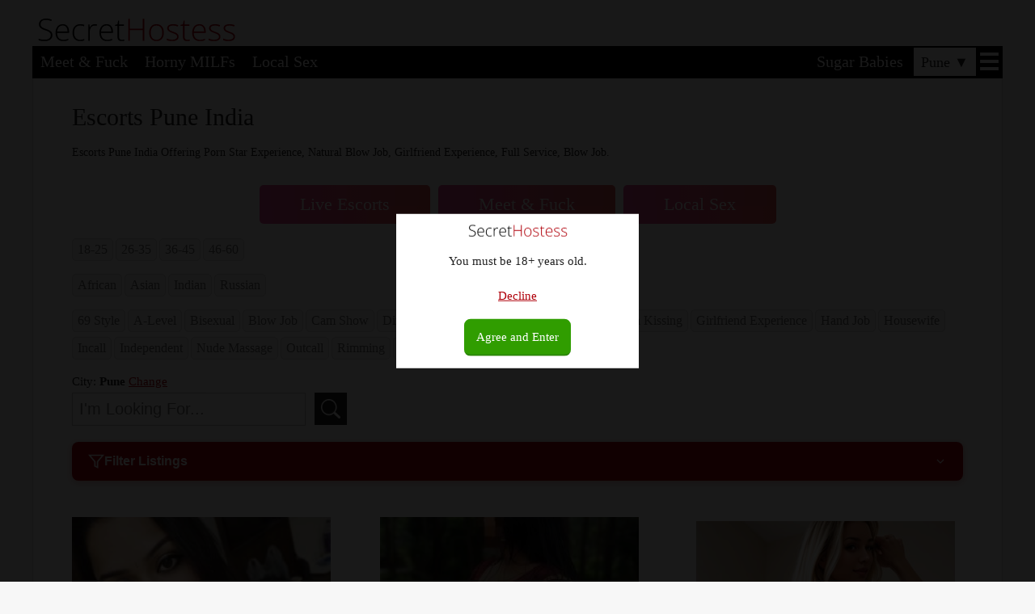

--- FILE ---
content_type: text/html; charset=utf-8
request_url: https://secrethostess.com/category/escorts/country/india/city/pune/
body_size: 29713
content:
<html lang="en">
<head>
<title>Escorts Pune India</title>
<meta name="description" content="Escorts Pune India Offering Porn Star Experience, Natural Blow Job, Girlfriend Experience, Full Service, Blow Job. Priya, escort.">
<meta http-equiv="content-type" content="text/html; charset=utf-8" />
<meta name="viewport" content="width=device-width, initial-scale=1.0">
<!-- Start - Favicons and App Icons -->
<link rel="shortcut icon" type="image/x-icon" href="https://secrethostess.com/icons/favicon.ico">
<link rel="apple-touch-icon" sizes="57x57" href="https://secrethostess.com/icons/apple-icon-57x57.png">
<link rel="apple-touch-icon" sizes="60x60" href="https://secrethostess.com/icons/apple-icon-60x60.png">
<link rel="apple-touch-icon" sizes="72x72" href="https://secrethostess.com/icons/apple-icon-72x72.png">
<link rel="apple-touch-icon" sizes="76x76" href="https://secrethostess.com/icons/apple-icon-76x76.png">
<link rel="apple-touch-icon" sizes="114x114" href="https://secrethostess.com/icons/apple-icon-114x114.png">
<link rel="apple-touch-icon" sizes="120x120" href="https://secrethostess.com/icons/apple-icon-120x120.png">
<link rel="apple-touch-icon" sizes="144x144" href="https://secrethostess.com/icons/apple-icon-144x144.png">
<link rel="apple-touch-icon" sizes="152x152" href="https://secrethostess.com/icons/apple-icon-152x152.png">
<link rel="apple-touch-icon" sizes="180x180" href="https://secrethostess.com/icons/apple-icon-180x180.png">
<link rel="icon" type="image/png" sizes="192x192"  href="https://secrethostess.com/icons/android-icon-192x192.png">
<link rel="icon" type="image/png" sizes="32x32" href="https://secrethostess.com/icons/favicon-32x32.png">
<link rel="icon" type="image/png" sizes="96x96" href="https://secrethostess.com/icons/favicon-96x96.png">
<link rel="icon" type="image/png" sizes="16x16" href="https://secrethostess.com/icons/favicon-16x16.png">
<link rel="manifest" href="https://secrethostess.com/icons/manifest.json">
<meta name="msapplication-TileColor" content="#ffffff">
<meta name="msapplication-TileImage" content="https://secrethostess.com/icons/ms-icon-144x144.png">
<meta name="theme-color" content="#ffffff">
<!-- END - Favicons and App Icons -->

<!-- Preload CSS -->
<link rel="preload" href="https://secrethostess.com/lineicons/lineicons.css" as="style" onload="this.onload=null;this.rel='stylesheet'">
<noscript><link rel="stylesheet" href="https://secrethostess.com/lineicons/lineicons.css"></noscript>

<!--<link href="https://fonts.googleapis.com/css?family=Rubik:300,400&display=swap" rel="stylesheet">-->
<!-- Start - Defer Loading of Google Fonts -->
<link rel="preload" href="https://fonts.googleapis.com/css?family=Rubik:300,400&display=swap" as="style" onload="this.onload=null;this.rel='stylesheet'">
<noscript><link href="https://fonts.googleapis.com/css?family=Rubik:300,400&display=swap" rel="stylesheet"></noscript>
<!-- End - Defer Loading of Google Fonts -->

<!-- Change the value of "v" so that browsers are forced to refresh/reload CSS file Cache -->
<link rel="stylesheet" href="https://secrethostess.com/style.css?v=1.467383383558829">

<!-- New Filters Code -->
<!-- In header-code.php -->
<link rel="stylesheet" href="https://secrethostess.com/filters/filters.css">

<link rel="alternate" type="application/rss+xml" href="https://secrethostess.com/feed.php" title="SecretHostess RSS Feed">

<!-- Code below moved from footer scripts 29th Nov 2024  -->
<script src="https://code.jquery.com/jquery-3.3.1.min.js"></script>
<script>
function randomString(length) 
{
    var result           = '';
    var characters       = 'ABCDEFGHIJKLMNOPQRSTUVWXYZabcdefghijklmnopqrstuvwxyz0123456789';
    var charactersLength = characters.length;
    for ( var i = 0; i < length; i++ ) 
	{
      result += characters.charAt(Math.floor(Math.random() * charactersLength));
   }
   return result;
}
// START - Cookie Funtions
function createCookie(name, value, expiry) {
	if (expiry) {
		var date = new Date();
		date.setTime(date.getTime() + (expiry));
		var expires = "; expires=" + date.toGMTString();
	}
	else var expires = "";               

	document.cookie = name + "=" + value + expires + "; path=/";
}
function readCookie(name) {
	var nameEQ = name + "=";
	var ca = document.cookie.split(';');
	for (var i = 0; i < ca.length; i++) {
		var c = ca[i];
		while (c.charAt(0) == ' ') c = c.substring(1, c.length);
		if (c.indexOf(nameEQ) == 0) return c.substring(nameEQ.length, c.length);
	}
	return null;
}
function eraseCookie(name) {
	createCookie(name, "", -1);
}
</script>
<!-- JSON-LD markup -->
	<script type="application/ld+json">[{
				"@context": "https://schema.org",
				"@type": "AdultEntertainment",
				"name": "Hinjewadi Escorts Vip Hotel Provide escort",
				"image": "https://cdn.secrethostess.com/home/secrethostess/public_html/admin/uploads/2025/12/29/thumb-21Yrs-Old-Asian-Escort-Red-173CM-Tall-Pune-262053-1.jpg",
				"url": "https://secrethostess.com/11124917/",
				"priceRange": "$$$",
				"areaServed": [
				{
					"@type": "City",
					"name": "Pune"
				}],"address": {
						"@type": "PostalAddress",
						"addressLocality": "Pune","addressCountry": "IN"}  
						}]</script><script type="application/ld+json">
	{
		"@context": "https://schema.org",
		"@type": "WebSite",
		"name":"Escorts Pune India",
		"description":"Escorts Pune India Offering Porn Star Experience Natural Blow Job Girlfriend Experience Full Service Blow Job. Priya escort.",
		"url":"https://secrethostess.com/category/escorts/country/india/city/pune/"
	}
	</script>
</head>
<body>
<div id="main">
<div id="wrapper">

<div id="header">
<a class="logo-link" href="https://secrethostess.com/"><img title="SecretHostess" alt="SecretHostess" width="250" height="33" class="logo" src="https://secrethostess.com//images/secret-hostess-2021.png" /></a>
<div id="search-icon-header" class="search-icon-wrapper"><img title="Search SecretHostess" alt="Search SecretHostess" width="33" height="32" class="search-icon" src="https://secrethostess.com/images/search-icon-header-2021.png" /></div>
<div id="fav-icon-header" class="fav-icon-wrapper"><a href="https://secrethostess.com/favourites.php"><img title="Favourite" alt="Favourite" width="33" height="32" class="fav-icon" src="https://secrethostess.com/images/fav-icon-header-2021.png" /></a></div>
</div>
<div class="top-nav">
	<div id="logo-icon-nav" class="logo-icon-wrapper"><a href="https://secrethostess.com"><img title="Small Logo SecretHostess" alt="Small Logo SecretHostess" width="47" height="32" class="logo-icon" src="https://secrethostess.com/images/SH-Logo-small-2021.png" /></a></div>
	<!--<div id="search-icon-nav" class="search-icon-wrapper"><img title="Search SecretHostess" alt="Search SecretHostess" width="33" height="32" class="search-icon" src="/images/search-icon-nav-2021.png" /></div>-->
	<!--<div id="fav-icon-nav" class="fav-icon-wrapper"><a href="/favourites.php"><img title="Favourite" alt="Favourite" width="33" height="32" class="search-icon" src="/images/fav-icon-nav-2021.png" /></a></div>-->
	<!--<span class="helper"></span>-->
	<!--<div class="top-tab slink2"><a rel="nofollow" target="_blank" href="https://bit.ly/MAF-B1-PA">Meet & Fuck</a></div>-->
	<div class="top-tab slink2"><a rel="nofollow" target="_blank" href="https://secrethostess.com/goto.php?short_code=M-TM-Ad1-Top-Bar">Meet & Fuck</a></div>
	<!--<div class="top-tab slink2"><a rel="nofollow" target="_blank" href="/goto.php?short_code=V-RA-Ad1-Top-Bar">FUCK Now</a></div>--><!-- Vince -->
	<div class="top-tab slink2"><a rel="nofollow" target="_blank" href="https://secrethostess.com/goto.php?short_code=J-PC-Ad2-Top-Bar">Horny MILFs</a></div>
	<div class="top-tab slink2"><a rel="nofollow" target="_blank" href="https://secrethostess.com/goto.php?short_code=J-PC-Ad1-Top-Bar">Local Sex</a></div>
	<div id="menus">
	<div class="top-tab"><a rel="nofollow" target="_blank" href="https://secrethostess.com/goto.php?short_code=D-CM-Ad1-Top-Bar">Sugar Babies</a></div>
		<div id="drop-down-menus">
				<div class="responsive-menu">
	<div id="cityNavToggle" class="openbtn CitySelected">Pune<span class='btnsymbol' id="openbtnCity">&#9660;</span></div>
	<!-- The overlay -->
	<div id="cityNav" class="overlay">
		<!-- Overlay content -->
		<div class="overlay-content">
		
		<!-- Start: Location Autocomplete -->
		<div id="dd-location-wrapper">
		<div id="dd-location-fake-input-wrapper">
		<div>India</div>		<div id="dd-location-fake-input">
		<input data-hj-whitelist type="text" name="dd-location" id="dd-location" autocomplete="off" value="" placeholder="Enter City or Location" /><div id="dd-location-clear">&#10060;</div>
		</div>
		</div>
		<BR style="clear:both" />
		<div id="dd-location-suggestion-box"></div>
		</div>
		<!-- End: Location Autocomplete -->

		<!-- Start: Cities -->
		<div id="dd-cities">
		<!-- Button to close the overlay navigation -->
		<!-- <a href="javascript:void(0)" class="closebtn" onclick='closeNav("cityNav")'>&times;</a> -->
		<!-- Top City Menu Served From Static Cache --><span class="menu_all_main">Escorts in</span><span class="menu_item_long"><a href="https://secrethostess.com/category/escorts/country/india/city/bangalore/">Bangalore</a></span><span class="menu_item_long"><a href="https://secrethostess.com/category/escorts/country/india/city/mumbai/">Mumbai</a></span><span class="menu_item_long"><a href="https://secrethostess.com/category/escorts/country/india/city/new-delhi/">New Delhi</a></span><span class="menu_item_long"><a href="https://secrethostess.com/category/escorts/country/india/city/ahmedabad/">Ahmedabad</a></span><span class="menu_item_long"><a href="https://secrethostess.com/category/escorts/country/india/city/pune/">Pune</a></span><span class="menu_item_long"><a href="https://secrethostess.com/category/escorts/country/india/city/hyderabad/">Hyderabad</a></span><span class="menu_item_long"><a href="https://secrethostess.com/category/escorts/country/india/city/kolkata/">Kolkata</a></span><span class="menu_item_long"><a href="https://secrethostess.com/category/escorts/country/india/city/gurgaon/">Gurgaon</a></span><span class="menu_item_long"><a href="https://secrethostess.com/category/escorts/country/india/city/delhi/">Delhi</a></span><span class="menu_item_long"><a href="https://secrethostess.com/category/escorts/country/india/city/chennai/">Chennai</a></span><span class="menu_item_long"><a href="https://secrethostess.com/category/escorts/country/india/city/noida/">Noida</a></span><span class="menu_item_long"><a href="https://secrethostess.com/category/escorts/country/india/city/navi-mumbai/">Navi Mumbai</a></span><span class="menu_item_long"><a href="https://secrethostess.com/category/escorts/country/india/city/surat/">Surat</a></span><span class="menu_item_long"><a href="https://secrethostess.com/category/escorts/country/india/city/lucknow/">Lucknow</a></span><span class="menu_item_long"><a href="https://secrethostess.com/category/escorts/country/india/city/jaipur/">Jaipur</a></span><span class="menu_item_long"><a href="https://secrethostess.com/category/escorts/country/india/city/chandigarh/">Chandigarh</a></span><span class="menu_item_long"><a href="https://secrethostess.com/category/escorts/country/india/city/kochi/">Kochi</a></span><span class="menu_item_long"><a href="https://secrethostess.com/category/escorts/country/india/city/dehradun-uttarakhand/">Dehradun, Uttarakhand</a></span><span class="menu_item_long"><a href="https://secrethostess.com/category/escorts/country/india/city/guwahati/">Guwahati</a></span><span class="menu_item_long"><a href="https://secrethostess.com/category/escorts/country/india/city/candolim-goa/">Candolim, Goa</a></span><span class="menu_item_long"><a href="https://secrethostess.com/category/escorts/country/india/city/amritsar/">Amritsar</a></span><span class="menu_item_long"><a href="https://secrethostess.com/category/escorts/country/india/city/thne/">Thāne</a></span><span class="menu_item_long"><a href="https://secrethostess.com/category/escorts/country/india/city/nagpur/">Nagpur</a></span><span class="menu_item_long"><a href="https://secrethostess.com/category/escorts/country/india/city/goa/">Goa</a></span><span class="menu_item_long"><a href="https://secrethostess.com/category/escorts/country/india/city/vadodara/">Vadodara</a></span><span class="menu_item_long"><a href="https://secrethostess.com/category/escorts/country/india/city/bengaluru/">Bengaluru</a></span><span class="menu_item_long"><a href="https://secrethostess.com/category/escorts/country/india/city/rajkot/">Rajkot</a></span><span class="menu_item_long"><a href="https://secrethostess.com/category/escorts/country/india/city/indore/">Indore</a></span><span class="menu_item_long"><a href="https://secrethostess.com/category/escorts/country/india/city/pondicherry/">Pondicherry</a></span><span class="menu_item_long"><a href="https://secrethostess.com/category/escorts/country/india/city/visakhapatnam/">Visakhapatnam</a></span><span class="menu_padding">&nbsp;</span>		</div>
		<!-- End: Cities -->
		</div>
	</div>
	<!-- Use any element to open/show the overlay navigation menu -->
	</div>
		</div>
		<div id="hamburger-in-nav">
			<div class="hamburger-button hamburger-button-lines">&nbsp;</div>
			<div class="hamburger-menu">
				<div class="hamburger-menu-inner">
					<a href="https://secrethostess.com/admin/login.php">Login</a><a href="https://secrethostess.com/admin/register.php">Register</a><a href="https://secrethostess.com/admin/dashboard.php">My Account</a><a href="https://secrethostess.com/promote_your_ads.php">Promote Your Ads</a><a href="https://secrethostess.com/admin/crypto_credit.php">Buy Credit</a><a href="https://secrethostess.com/admin/add_listing_content.php">Add Listing</a><a href="https://secrethostess.com/contact.php">Contact/Support</a><a href="https://secrethostess.com/page/dmca-removals/">DMCA Removals</a><a href="https://secrethostess.com/page/how-to-manage-your-listings-on-secrethostess/">Manage Your Listings</a><a href="https://secrethostess.com/blog/">Blog</a>				</div>
			</div>
		</div>
	</div>
</div>
<div class="top-tabs"><!--<a class="track-clicks" rel="nofollow" target="_blank" href="https://bit.ly/MAF-B1-PA">Meet & Fuck</a>--><a rel="nofollow" target="_blank" href="https://secrethostess.com/goto.php?short_code=M-TM-Ad1-Top-Bar">Meet & Fuck</a><!--<a rel="nofollow" target="_blank" href="/goto.php?short_code=V-RA-Ad1-Top-Bar">FUCK Now</a>--><!-- Vince --><a rel="nofollow" target="_blank" href="https://secrethostess.com/goto.php?short_code=J-PC-Ad2-Top-Bar">Horny MILFs</a><a rel="nofollow" target="_blank" href="https://secrethostess.com/goto.php?short_code=J-PC-Ad1-Top-Bar">Local Sex</a></div>
<div id="content">

<!--
<div id="age_popup-container" style="display:block;width:100%;height:100%;top:0;left:0;"><div id="age_popup"><div id="age_popup-inner"><img src="https://secrethostess.com/images/secret-hostess-2021.png" width="125" height="16"><p>You must be 18+ years old.</p><p><a href="/goto.php?short_code=D-CM-Popunder">Decline</a></p><a id="age_agree_enter_button" href="/goto.php?short_code=D-CM-Popunder">Agree and Enter</a></div></div></div>
-->
<script>
function do_age_popup()
{
	var ageVerifiedCookieExists = readCookie('ageVerified');
	if(ageVerifiedCookieExists) 
	{
		//$("#age_popup-container").hide();
		return;
	}
	// The popup was displayed. Set the cookie for 365 days.
	var cookieValue = randomString(20);
	var current_url = window.location.href;
	createCookie('ageVerified', cookieValue, 1 * 24 * 60 * 60 * 1000);
	// age verification popup html code inside header.php
	$("#content").append('<div id="age_popup-container" style="display:block;width:100%;height:100%;top:0;left:0;"><div id="age_popup"><div id="age_popup-inner"><img src="https://secrethostess.com/images/secret-hostess-2021.png" width="125" height="16"><p>You must be 18+ years old.</p><p><a  id="age_agree_decline_button" href="'+current_url+'">Decline</a></p><a id="age_agree_enter_button" href="'+current_url+'">Agree and Enter</a></div></div></div>');
	//$("#age_popup-container").css({"width":"100%","height":"100%","top":"0","left":"0"})
	//$("#age_popup-container").show();
}
</script>


<h1>Escorts Pune India</h1>
<!-- Get Page Content -->
<div class="page_content"><p>Escorts Pune India Offering Porn Star Experience, Natural Blow Job, Girlfriend Experience, Full Service, Blow Job.</p></div>

<!-- Show Sort By Options - select_str is created at the top -->




<div class="single-ads-bar"><a rel="nofollow" target="_blank" href="https://secrethostess.com/goto.php?short_code=G-SC-Ad1-Bar-2">Live Escorts</a><a rel="nofollow" target="_blank" href="https://secrethostess.com/goto.php?short_code=J-PC-Ad3-Bar2">Meet & Fuck</a><a rel="nofollow" target="_blank" href="https://secrethostess.com/goto.php?short_code=M-TM-Ad2-Bar-2">Local Sex</a></div>

<div class="filter-links"><a class="round_links" href="https://secrethostess.com/category/escorts/country/india/city/pune/age/18_25/">18-25</a><a class="round_links" href="https://secrethostess.com/category/escorts/country/india/city/pune/age/26_35/">26-35</a><a class="round_links" href="https://secrethostess.com/category/escorts/country/india/city/pune/age/36_45/">36-45</a><a class="round_links" href="https://secrethostess.com/category/escorts/country/india/city/pune/age/46_60/">46-60</a></div><div class="filter-links"><!-- Ethnicity Links Served From Static Cache --><a class="round_links" href="https://secrethostess.com/category/escorts/country/india/city/pune/ethnicity/african/">African</a><a class="round_links" href="https://secrethostess.com/category/escorts/country/india/city/pune/ethnicity/asian/">Asian</a><a class="round_links" href="https://secrethostess.com/category/escorts/country/india/city/pune/ethnicity/indian/">Indian</a><a class="round_links" href="https://secrethostess.com/category/escorts/country/india/city/pune/ethnicity/russian/">Russian</a></div><div class="filter-links"><!-- Tag Links Served From Static Cache --><a class="round_links" href="https://secrethostess.com/category/escorts/country/india/city/pune/tag/69-style/">69 Style</a><a class="round_links" href="https://secrethostess.com/category/escorts/country/india/city/pune/tag/a-level/">A-Level</a><a class="round_links" href="https://secrethostess.com/category/escorts/country/india/city/pune/tag/bisexual/">Bisexual</a><a class="round_links" href="https://secrethostess.com/category/escorts/country/india/city/pune/tag/blow-job/">Blow Job</a><a class="round_links" href="https://secrethostess.com/category/escorts/country/india/city/pune/tag/cam-show/">Cam Show</a><a class="round_links" href="https://secrethostess.com/category/escorts/country/india/city/pune/tag/dinner-date/">Dinner Date</a><a class="round_links" href="https://secrethostess.com/category/escorts/country/india/city/pune/tag/dirty-talking/">Dirty Talking</a><a class="round_links" href="https://secrethostess.com/category/escorts/country/india/city/pune/tag/fingering/">Fingering</a><a class="round_links" href="https://secrethostess.com/category/escorts/country/india/city/pune/tag/french-kissing/">French Kissing</a><a class="round_links" href="https://secrethostess.com/category/escorts/country/india/city/pune/tag/girlfriend-experience/">Girlfriend Experience</a><a class="round_links" href="https://secrethostess.com/category/escorts/country/india/city/pune/tag/hand-job/">Hand Job</a><a class="round_links" href="https://secrethostess.com/category/escorts/country/india/city/pune/tag/housewife/">Housewife</a><a class="round_links" href="https://secrethostess.com/category/escorts/country/india/city/pune/tag/incall/">Incall</a><a class="round_links" href="https://secrethostess.com/category/escorts/country/india/city/pune/tag/independent/">Independent</a><a class="round_links" href="https://secrethostess.com/category/escorts/country/india/city/pune/tag/nude-massage/">Nude Massage</a><a class="round_links" href="https://secrethostess.com/category/escorts/country/india/city/pune/tag/outcall/">Outcall</a><a class="round_links" href="https://secrethostess.com/category/escorts/country/india/city/pune/tag/rimming/">Rimming</a><a class="round_links" href="https://secrethostess.com/category/escorts/country/india/city/pune/tag/role-play/">Role Play</a><a class="round_links" href="https://secrethostess.com/category/escorts/country/india/city/pune/tag/shaved-pussy/">Shaved Pussy</a><a class="round_links" href="https://secrethostess.com/category/escorts/country/india/city/pune/tag/tall/">Tall</a></div>

<!--
// #################################
// Show Search Box
// #################################
-->
<div id="search_listings">
<div id="sf_change_city_wrapper">
City: <span id="sf_city_name_label">Pune</span> <span id="sf_city_change"><u>Change</u></span></div>
<div class="location-wrapper">
	<div class="sf_fake-input-wrapper" id="location-fake-input-wrapper">
		<div class="sf_fake-input" id="location-fake-input">
		<input type="text" name="location" id="location" autocomplete="off" value="Pune" placeholder="Enter City" /><div class="sf_clear-input" id="location-clear">&#10060;</div>
		</div>
	</div>
	<BR style="clear:both" />
	<div id="location-suggestion-box"></div>
	<div id="sf_error_message_loc" style="clear:both;color:#B0000B;font-weight:bold;display:none;"></div>
</div>
<div class="keyword-wrapper">
	<div class="sf_fake-input-wrapper" id="keyword-fake-input-wrapper">
		<div class="sf_fake-input" id="keyword-fake-input">
		<input type="text" name="keyword" id="keyword" autocomplete="off" value="" placeholder="I'm Looking For..." /><div  class="sf_clear-input" id="keyword-clear">&#10060;</div>
		</div>
	</div>
	<BR style="clear:both" />
	<div id="keyword-suggestion-box"></div>
	<div id="sf_error_message_kwd" style="clear:both;color:#B0000B;font-weight:bold;display:none;"></div>
</div>
<div class="search-button-wrapper">
	<button id="submit" class="search-button" onClick="searchthis()">&nbsp;</button>
</div>
<div id="sf_error_message" style="clear:both;color:#B0000B;font-weight:bold;display:none;"></div>
<input type="hidden" name="state" id="state" value="" />
<input type="hidden" name="sf_city_slug" id="sf_city_slug" value ="pune" />
<input type="hidden" name="sf_country_slug" id="sf_country_slug" value ="india" />
<input type="hidden" name="sf_country_id" id="sf_country_id" value ="75" />
<BR style="clear:both" /></div>
<!--
// #################################
// END - Show Search Box
// #################################
-->




<!-- Filter Cache Sources:
  - Ethnicity: MEMCACHED
  - Hair: MEMCACHED
  - Tags: MEMCACHED
  - Bust: MEMCACHED
  - Eye: MEMCACHED
  - Dress_size: MEMCACHED
-->

<!-- Filter Toggle Button -->
<button type="button" id="cat_filter_toggle_btn" class="cat_filter_toggle_btn">
    <svg class="cat_filter_icon" width="20" height="20" viewBox="0 0 24 24" fill="none" stroke="currentColor" stroke-width="2">
        <path d="M22 3H2l8 9.46V19l4 2v-8.54L22 3z"/>
    </svg>
    <span class="cat_filter_btn_text">Filter Listings</span>
    <svg class="cat_filter_chevron" width="16" height="16" viewBox="0 0 24 24" fill="none" stroke="currentColor" stroke-width="2">
        <polyline points="6 9 12 15 18 9"></polyline>
    </svg>
</button>

<!-- Collapsible Filter Container -->
<div id="cat_filter_container" class="cat_filter_container cat_filter_collapsed">
    <div class="cat_filter_header">
        <h3 class="cat_filter_title">Filter Options</h3>
        <button type="button" id="cat_filter_reset" class="cat_filter_reset_btn">Reset All</button>
    </div>

    <div class="cat_filter_form">

                <!-- Age Filter -->
        <div class="cat_filter_group">
            <label class="cat_filter_label">Age:</label>
            <div class="cat_filter_checkboxes">
                <label class="cat_filter_checkbox_label cat_filter_all_option">
                    <input type="checkbox" name="cat_filter_age[]" value="all" class="cat_filter_checkbox cat_filter_age_all">
                    <span>All Ages</span>
                </label>
                <label class="cat_filter_checkbox_label">
                    <input type="checkbox" name="cat_filter_age[]" value="18-20" class="cat_filter_checkbox cat_filter_age_item">
                    <span>18-20</span>
                </label>
                <label class="cat_filter_checkbox_label">
                    <input type="checkbox" name="cat_filter_age[]" value="21-25" class="cat_filter_checkbox cat_filter_age_item">
                    <span>21-25</span>
                </label>
                <label class="cat_filter_checkbox_label">
                    <input type="checkbox" name="cat_filter_age[]" value="26-30" class="cat_filter_checkbox cat_filter_age_item">
                    <span>26-30</span>
                </label>
                <label class="cat_filter_checkbox_label">
                    <input type="checkbox" name="cat_filter_age[]" value="31-35" class="cat_filter_checkbox cat_filter_age_item">
                    <span>31-35</span>
                </label>
                <label class="cat_filter_checkbox_label">
                    <input type="checkbox" name="cat_filter_age[]" value="36-40" class="cat_filter_checkbox cat_filter_age_item">
                    <span>36-40</span>
                </label>
                <label class="cat_filter_checkbox_label">
                    <input type="checkbox" name="cat_filter_age[]" value="41-45" class="cat_filter_checkbox cat_filter_age_item">
                    <span>41-45</span>
                </label>
                <label class="cat_filter_checkbox_label">
                    <input type="checkbox" name="cat_filter_age[]" value="46-50" class="cat_filter_checkbox cat_filter_age_item">
                    <span>46-50</span>
                </label>
                <label class="cat_filter_checkbox_label">
                    <input type="checkbox" name="cat_filter_age[]" value="51+" class="cat_filter_checkbox cat_filter_age_item">
                    <span>51+</span>
                </label>
            </div>
        </div>
        
                <!-- Ethnicity Filter -->
        <div class="cat_filter_group">
            <label class="cat_filter_label" for="cat_filter_ethnicity">Ethnicity:</label>
            <select id="cat_filter_ethnicity" name="cat_filter_ethnicity[]" class="cat_filter_select" multiple size="6">
                <option value="all" class="cat_filter_all_option">All Ethnicities</option>
                                <option value="5" data-name="Indian">
                    Indian (3230)
                </option>
                                <option value="1" data-name="Asian">
                    Asian (784)
                </option>
                                <option value="7" data-name="Russian">
                    Russian (160)
                </option>
                                <option value="6" data-name="African">
                    African (61)
                </option>
                                <option value="89" data-name="Ebony">
                    Ebony (9)
                </option>
                                <option value="11" data-name="Latino">
                    Latino (9)
                </option>
                                <option value="16" data-name="Filipino">
                    Filipino (6)
                </option>
                                <option value="62" data-name="Caribbean">
                    Caribbean (5)
                </option>
                                <option value="27" data-name="Caucasian">
                    Caucasian (3)
                </option>
                                <option value="36" data-name="English">
                    English (3)
                </option>
                                <option value="13" data-name="Japanese">
                    Japanese (3)
                </option>
                                <option value="51" data-name="South African">
                    South African (3)
                </option>
                                <option value="39" data-name="American">
                    American (2)
                </option>
                                <option value="21" data-name="Arabian">
                    Arabian (2)
                </option>
                                <option value="44" data-name="German">
                    German (2)
                </option>
                                <option value="255" data-name="Mixed Race">
                    Mixed Race (2)
                </option>
                                <option value="207" data-name="Arabic">
                    Arabic (1)
                </option>
                                <option value="80" data-name="Argentinian">
                    Argentinian (1)
                </option>
                                <option value="3" data-name="Chinese">
                    Chinese (1)
                </option>
                                <option value="50" data-name="Danish">
                    Danish (1)
                </option>
                                <option value="10" data-name="European">
                    European (1)
                </option>
                                <option value="20" data-name="Hispanic">
                    Hispanic (1)
                </option>
                                <option value="53" data-name="Lebanese">
                    Lebanese (1)
                </option>
                                <option value="4" data-name="Middle Eastern">
                    Middle Eastern (1)
                </option>
                                <option value="106" data-name="Pakistani">
                    Pakistani (1)
                </option>
                                <option value="66" data-name="Scottish">
                    Scottish (1)
                </option>
                                <option value="2" data-name="Thai">
                    Thai (1)
                </option>
                            </select>
            <small class="cat_filter_help">Hold Ctrl/Cmd to select multiple</small>
        </div>
        
                <!-- Hair Filter -->
        <div class="cat_filter_group">
            <label class="cat_filter_label" for="cat_filter_hair">Hair Color:</label>
            <select id="cat_filter_hair" name="cat_filter_hair[]" class="cat_filter_select" multiple size="6">
                <option value="all" class="cat_filter_all_option">All Hair Colors</option>
                                <option value="1" data-name="Blonde">
                    Blonde (320)
                </option>
                                <option value="7" data-name="Black Hair">
                    Black Hair (231)
                </option>
                                <option value="2" data-name="Brunette">
                    Brunette (162)
                </option>
                                <option value="18" data-name="Brown Hair">
                    Brown Hair (40)
                </option>
                                <option value="3" data-name="Redhead">
                    Redhead (16)
                </option>
                                <option value="5" data-name="Dark Hair">
                    Dark Hair (10)
                </option>
                            </select>
            <small class="cat_filter_help">Hold Ctrl/Cmd to select multiple</small>
        </div>
        
                <!-- Tags Filter -->
        <div class="cat_filter_group">
            <label class="cat_filter_label" for="cat_filter_tags">Services/Tags:</label>
            <select id="cat_filter_tags" name="cat_filter_tags[]" class="cat_filter_select" multiple size="6">
                <option value="all" class="cat_filter_all_option">All Services</option>
                                <option value="43" data-name="Shaved Pussy">
                    Shaved Pussy (3822)
                </option>
                                <option value="9" data-name="Outcall">
                    Outcall (1891)
                </option>
                                <option value="1" data-name="Blow Job">
                    Blow Job (1787)
                </option>
                                <option value="6" data-name="Incall">
                    Incall (1548)
                </option>
                                <option value="5" data-name="Girlfriend Experience">
                    Girlfriend Experience (1515)
                </option>
                                <option value="8" data-name="Nude Massage">
                    Nude Massage (1328)
                </option>
                                <option value="119" data-name="A-Level">
                    A-Level (568)
                </option>
                                <option value="33" data-name="Hand Job">
                    Hand Job (536)
                </option>
                                <option value="81" data-name="Independent">
                    Independent (499)
                </option>
                                <option value="51" data-name="French Kissing">
                    French Kissing (486)
                </option>
                                <option value="79" data-name="Housewife">
                    Housewife (478)
                </option>
                                <option value="58" data-name="Tall">
                    Tall (463)
                </option>
                                <option value="37" data-name="Dinner Date">
                    Dinner Date (431)
                </option>
                                <option value="64" data-name="Fingering">
                    Fingering (416)
                </option>
                                <option value="24" data-name="Role Play">
                    Role Play (389)
                </option>
                                <option value="147" data-name="Cam Show">
                    Cam Show (388)
                </option>
                                <option value="56" data-name="Rimming">
                    Rimming (347)
                </option>
                                <option value="22" data-name="Dirty Talking">
                    Dirty Talking (285)
                </option>
                                <option value="106" data-name="69 Style">
                    69 Style (281)
                </option>
                                <option value="62" data-name="Bisexual">
                    Bisexual (274)
                </option>
                                <option value="21" data-name="Cuddling">
                    Cuddling (273)
                </option>
                                <option value="3" data-name="Curvy">
                    Curvy (273)
                </option>
                                <option value="25" data-name="Doggy Style">
                    Doggy Style (238)
                </option>
                                <option value="123" data-name="Body Slide Massage">
                    Body Slide Massage (214)
                </option>
                                <option value="28" data-name="Deep Throat">
                    Deep Throat (213)
                </option>
                                <option value="15" data-name="Golden Shower">
                    Golden Shower (210)
                </option>
                                <option value="92" data-name="Very Tall">
                    Very Tall (198)
                </option>
                                <option value="70" data-name="Spanking">
                    Spanking (196)
                </option>
                                <option value="53" data-name="Foot Fetish">
                    Foot Fetish (188)
                </option>
                                <option value="34" data-name="Striptease">
                    Striptease (187)
                </option>
                                <option value="47" data-name="Natural Boobs">
                    Natural Boobs (178)
                </option>
                                <option value="27" data-name="Deep French Kissing">
                    Deep French Kissing (176)
                </option>
                                <option value="11" data-name="Slim">
                    Slim (171)
                </option>
                                <option value="2" data-name="Busty">
                    Busty (168)
                </option>
                                <option value="4" data-name="Full Service">
                    Full Service (166)
                </option>
                                <option value="132" data-name="Happy Ending Massage">
                    Happy Ending Massage (156)
                </option>
                                <option value="120" data-name="Cum in Mouth">
                    Cum in Mouth (155)
                </option>
                                <option value="35" data-name="Big Boobs">
                    Big Boobs (150)
                </option>
                                <option value="118" data-name="DATY">
                    DATY (142)
                </option>
                                <option value="42" data-name="Petite">
                    Petite (134)
                </option>
                                <option value="122" data-name="Cum on Face">
                    Cum on Face (131)
                </option>
                                <option value="130" data-name="CBJ - Covered Blow Job">
                    CBJ - Covered Blow Job (126)
                </option>
                                <option value="23" data-name="Kinky">
                    Kinky (123)
                </option>
                                <option value="54" data-name="Squirting">
                    Squirting (120)
                </option>
                                <option value="30" data-name="Overnight Stays">
                    Overnight Stays (119)
                </option>
                                <option value="96" data-name="Mistress">
                    Mistress (94)
                </option>
                                <option value="121" data-name="Cum on Body">
                    Cum on Body (88)
                </option>
                                <option value="10" data-name="Porn Star Experience">
                    Porn Star Experience (83)
                </option>
                                <option value="26" data-name="Sex Toys">
                    Sex Toys (82)
                </option>
                                <option value="44" data-name="Submissive">
                    Submissive (78)
                </option>
                            </select>
            <small class="cat_filter_help">Hold Ctrl/Cmd to select multiple</small>
        </div>
        
                <!-- Height Filter -->
        <div class="cat_filter_group">
            <label class="cat_filter_label" for="cat_filter_height">Height:</label>
            <select id="cat_filter_height" name="cat_filter_height" class="cat_filter_select">
                <option value="">All Heights</option>
                <option value="short">Short (120-159cm)</option>
                <option value="average">Average (160-174cm)</option>
                <option value="tall">Tall (175-200cm)</option>
            </select>
        </div>
        
                <!-- Weight Filter -->
        <div class="cat_filter_group">
            <label class="cat_filter_label" for="cat_filter_weight">Body Type:</label>
            <select id="cat_filter_weight" name="cat_filter_weight" class="cat_filter_select">
                <option value="">All Body Types</option>
                <option value="thin">Thin (40-54kg)</option>
                <option value="average">Average (55-69kg)</option>
                <option value="curvy">Curvy (70-84kg)</option>
                <option value="bbw">BBW (85-100kg)</option>
            </select>
        </div>
        
                <!-- Bust Size Filter -->
        <div class="cat_filter_group">
            <label class="cat_filter_label" for="cat_filter_bust">Bust Size:</label>
            <select id="cat_filter_bust" name="cat_filter_bust" class="cat_filter_select">
                <option value="">All Sizes</option>
                                <option value="2" data-name="C">
                    C Cup (146)
                </option>
                                <option value="1" data-name="D">
                    D Cup (99)
                </option>
                                <option value="5" data-name="B">
                    B Cup (70)
                </option>
                                <option value="6" data-name="A">
                    A Cup (39)
                </option>
                                <option value="3" data-name="DD">
                    DD Cup (6)
                </option>
                                <option value="13" data-name="H">
                    H Cup (5)
                </option>
                                <option value="4" data-name="E">
                    E Cup (4)
                </option>
                                <option value="7" data-name="F">
                    F Cup (3)
                </option>
                                <option value="109" data-name="$170 Cup">
                    $170 Cup Cup (1)
                </option>
                                <option value="142" data-name="$190  Cup">
                    $190  Cup Cup (1)
                </option>
                                <option value="103" data-name="$200 Cup">
                    $200 Cup Cup (1)
                </option>
                                <option value="10" data-name="FF">
                    FF Cup (1)
                </option>
                                <option value="9" data-name="G">
                    G Cup (1)
                </option>
                            </select>
        </div>
        
                <!-- Dress Size Filter -->
        <div class="cat_filter_group">
            <label class="cat_filter_label" for="cat_filter_dress_size">Dress Size:</label>
            <select id="cat_filter_dress_size" name="cat_filter_dress_size" class="cat_filter_select">
                <option value="">All Sizes</option>
                                <option value="6">
                    Size 6 (6)
                </option>
                                <option value="8">
                    Size 8 (18)
                </option>
                                <option value="10">
                    Size 10 (2)
                </option>
                                <option value="11">
                    Size 11 (1)
                </option>
                                <option value="13">
                    Size 13 (3)
                </option>
                                <option value="16">
                    Size 16 (3)
                </option>
                                <option value="18">
                    Size 18 (2)
                </option>
                                <option value="22">
                    Size 22 (1)
                </option>
                                <option value="24">
                    Size 24 (1)
                </option>
                            </select>
        </div>
        
                <!-- Eye Color Filter -->
        <div class="cat_filter_group">
            <label class="cat_filter_label" for="cat_filter_eye">Eye Color:</label>
            <select id="cat_filter_eye" name="cat_filter_eye" class="cat_filter_select">
                <option value="">All Eye Colors</option>
                                <option value="12" data-name="Black">
                    Black (162)
                </option>
                                <option value="2" data-name="Brown">
                    Brown (95)
                </option>
                                <option value="3" data-name="Blue">
                    Blue (55)
                </option>
                                <option value="21" data-name="Brown Eyes">
                    Brown Eyes (32)
                </option>
                                <option value="20" data-name="Blue Eyes">
                    Blue Eyes (11)
                </option>
                                <option value="24" data-name="Other Eye Colour">
                    Other Eye Colour (7)
                </option>
                                <option value="4" data-name="Hazel">
                    Hazel (4)
                </option>
                                <option value="18" data-name="Blue-green">
                    Blue-green (3)
                </option>
                                <option value="5" data-name="Gray">
                    Gray (2)
                </option>
                                <option value="19" data-name="Grey">
                    Grey (1)
                </option>
                            </select>
        </div>
        
        <div class="cat_filter_actions">
            <button type="button" id="cat_filter_apply" class="cat_filter_apply_btn">Apply Filters</button>
            <span id="cat_filter_loading" class="cat_filter_loading" style="display:none;">
                <span class="cat_filter_spinner"></span> Loading...
            </span>
        </div>
    </div>

    <!-- Hidden fields for context -->
    <input type="hidden" id="cat_filter_city_id" value="1008">
    <input type="hidden" id="cat_filter_country_id" value="75">
    <input type="hidden" id="cat_filter_city_slug" value="pune">
    <input type="hidden" id="cat_filter_country_slug" value="india">
    <input type="hidden" id="cat_filter_baseurl" value="https://secrethostess.com">

    <!-- Captured context from page -->
    <input type="hidden" id="cat_category" value="" />
    <input type="hidden" id="cat_suburb_or_city" value="" />
    <input type="hidden" id="cat_state" value="" />
    <input type="hidden" id="cat_country_name" value="India" />
    <input type="hidden" id="cat_tag" value="" />
    <input type="hidden" id="cat_ethnicity" value="" />
    <input type="hidden" id="cat_hair" value="" />
    <input type="hidden" id="cat_age" value="" />
    <input type="hidden" id="cat_dress_size" value="" />
    <input type="hidden" id="cat_boobs" value="" />

    </div>



<!--
// #################################
// Show All Listings For The Selected Query
// #################################
-->
<!--
// #################################
// END - Show All Listings For The Selected Query
// #################################
-->

<div class='listings masonary'><div class="small-listing-main" id="11222283"><a title="Priya, escort Pune" href="https://secrethostess.com/11222283/" class="small-listing-wrapper listing-counter"><div class="small-listing-image-wrapper"><img loading="lazy"  alt="21 year old Indian Escort in Pune Priya, escort" class="small-listing-image" src="https://cdn.secrethostess.com/home/secrethostess/public_html/admin/uploads/2026/01/23/thumb-21Yrs-Old-Indian-Escort-Black-154CM-Tall-Pune-525274-1.jpg"></div><div class="small-listing-details"><span class="small-listing-title">Priya, escort</span><span class="small-listing-line">+918974388461, 23 Min  Ago</span></div></a></div><div class="small-listing-main" id="11220869"><a title="Marathi Online Cam, escort Pune" href="https://secrethostess.com/11220869/" class="small-listing-wrapper listing-counter"><div class="small-listing-image-wrapper"><img loading="lazy"  alt="25 year old Indian Escort in Pune Marathi Online Cam, escort" class="small-listing-image" src="https://cdn.secrethostess.com/home/secrethostess/public_html/admin/uploads/2026/01/22/thumb-25Yrs-Old-Indian-Escort-Black-160CM-Tall-Pune-863554-1.jpg"></div><div class="small-listing-details"><span class="small-listing-title">Marathi Online Cam, escort</span><span class="small-listing-line">+917875857060, 5 Hrs  Ago</span></div></a></div><div class="inpage-wrapper" data-position="1">
        <a class="inpage-ads inpage-ad" target="_blank" title="Sugar Babies" 
           data-page="category" data-ad_type="In-Content" 
           data-ad_id="SB-IP-DV4" data-pos="1" 
           href="https://secrethostess.com/goto.php?short_code=SB-IP-DV4">
            <img width="320" height="360" alt="Sugar Babies" src="https://secrethostess.com/images/ads/inPage/4.jpg">
            <div class="inpage-desc-wrapper">
                <span class="inpage-title">Julie, Sugar Baby</span>
                <span class="inpage-desc"> - +619141938923, 3 Hrs Ago</span>
            </div>
        </a>
    </div><div class="single-ads-bar"><a rel="nofollow" target="_blank" href="https://secrethostess.com/goto.php?short_code=G-SC-Ad1-Bar-3">Live Escorts</a><a rel="nofollow" target="_blank" href="https://secrethostess.com/goto.php?short_code=P-SC-Ad1-Bar-3">Cam Girls</a><a rel="nofollow" target="_blank" href="https://secrethostess.com/goto.php?short_code=M-TM-Ad2-Bar-3">Local Sex</a></div><div class="small-listing-main" id="11222232"><a title="Top Vip Escort Service Cash on Payment, escort Pune" href="https://secrethostess.com/11222232/" class="small-listing-wrapper listing-counter"><div class="small-listing-image-wrapper"><img loading="lazy"  alt="23 year old Indian Escort in Pune Top Vip Escort Service Cash on Payment, escort" class="small-listing-image" src="https://cdn.secrethostess.com/home/secrethostess/public_html/admin/uploads/2026/01/23/thumb-23Yrs-Old-Indian-Escort-Pune-776446-1.jpg"></div><div class="small-listing-details"><span class="small-listing-title">Top Vip Escort Service Cash on Payment, escort</span><span class="small-listing-line">+917099555097, 48 Min  Ago</span></div></a></div><div class="small-listing-main" id="11222185"><a title="Nisha Singh Only Real Meet, escort Pune" href="https://secrethostess.com/11222185/" class="small-listing-wrapper listing-counter"><div class="small-listing-image-wrapper"><img loading="lazy"  alt="23 year old Indian Escort in Pune Nisha Singh Only Real Meet, escort" class="small-listing-image" src="https://cdn.secrethostess.com/home/secrethostess/public_html/admin/uploads/2026/01/23/thumb-Nisha-Singh-23Yrs-Old-Indian-Escort-Black-153CM-Tall-Pune-372730-1.jpg"></div><div class="small-listing-details"><span class="small-listing-title">Nisha Singh Only Real Meet, escort</span><span class="small-listing-line">+917739853637, 1 Hr  Ago</span></div></a></div><div class="small-listing-main" id="11222159"><a title="(Cam Show &amp;amp; Sex chat) Real Meet, escort Pune" href="https://secrethostess.com/11222159/" class="small-listing-wrapper listing-counter"><div class="small-listing-image-wrapper"><img loading="lazy"  alt="24 year old Indian Escort in Pune (Cam Show &amp;amp; Sex chat) Real Meet, escort" class="small-listing-image" src="https://cdn.secrethostess.com/home/secrethostess/public_html/admin/uploads/2026/01/23/thumb-24Yrs-Old-Indian-Escort-Black-164CM-Tall-Pune-732245-1.jpg"></div><div class="small-listing-details"><span class="small-listing-title">(Cam Show &amp;amp; Sex chat) Real Meet, escort</span><span class="small-listing-line">+919229937358, 1 Hr  Ago</span></div></a></div><div class="small-listing-main" id="11222123"><a title="Divine, escort Pune" href="https://secrethostess.com/11222123/" class="small-listing-wrapper listing-counter"><div class="small-listing-image-wrapper"><img loading="lazy"  alt="23 year old Escort in Pune Divine, escort" class="small-listing-image" src="https://cdn.secrethostess.com/home/secrethostess/public_html/admin/uploads/2026/01/23/thumb-23Yrs-Old-Escort-Black-154CM-Tall-Pune-247048-1.jpg"></div><div class="small-listing-details"><span class="small-listing-title">Divine, escort</span><span class="small-listing-line">+919233841935, 1 Hr  Ago</span></div></a></div><div class="small-listing-main" id="11222088"><a title="Ishika Cam and Real Meet, escort Pune" href="https://secrethostess.com/11222088/" class="small-listing-wrapper listing-counter"><div class="small-listing-image-wrapper"><img loading="lazy"  alt="22 year old Indian Escort in Pune Ishika Cam and Real Meet, escort" class="small-listing-image" src="https://cdn.secrethostess.com/home/secrethostess/public_html/admin/uploads/2026/01/22/thumb-22Yrs-Old-Indian-Escort-Black-153CM-Tall-Pune-939373-1.jpg"></div><div class="small-listing-details"><span class="small-listing-title">Ishika Cam and Real Meet, escort</span><span class="small-listing-line">+919711066130, 2 Hrs  Ago</span></div></a></div><div class="small-listing-main" id="11219667"><a title="❣️Premium Cam Meet Gfe ❣️, escort Pune" href="https://secrethostess.com/11219667/" class="small-listing-wrapper listing-counter"><div class="small-listing-image-wrapper"><img loading="lazy"  alt="27 year old Asian Escort in Pune ❣️Premium Cam Meet Gfe ❣️, escort" class="small-listing-image" src="https://cdn.secrethostess.com/home/secrethostess/public_html/admin/uploads/2026/01/22/thumb-Maya-27Yrs-Old-Asian-Escort-Black-165CM-Tall-Pune-432687-1.jpg"></div><div class="small-listing-details"><span class="small-listing-title">❣️Premium Cam Meet Gfe ❣️, escort</span><span class="small-listing-line">+917633837691, 14 Hrs  Ago</span></div></a></div><div class="inpage-wrapper" data-position="2">
        <a class="inpage-ads inpage-ad" target="_blank" title="Sugar Babies" 
           data-page="category" data-ad_type="In-Content" 
           data-ad_id="SB-IP-DV1" data-pos="2" 
           href="https://secrethostess.com/goto.php?short_code=SB-IP-DV1">
            <img width="320" height="360" alt="Sugar Babies" src="https://secrethostess.com/images/ads/inPage/1.jpg">
            <div class="inpage-desc-wrapper">
                <span class="inpage-title">Sugar Babies</span>
                <span class="inpage-desc"> - best girls in your area waiting for hookup!</span>
            </div>
        </a>
    </div><div class="small-listing-main" id="11220657"><a title="Koregaon Park Vvip Russian Escort Girls, escort Pune" href="https://secrethostess.com/11220657/" class="small-listing-wrapper listing-counter"><div class="small-listing-image-wrapper"><img loading="lazy"  alt="21 year old Asian Escort in Pune Koregaon Park Vvip Russian Escort Girls, escort" class="small-listing-image" src="https://cdn.secrethostess.com/home/secrethostess/public_html/admin/uploads/2026/01/22/thumb-21Yrs-Old-Asian-Escort-Black-154CM-Tall-Pune-647127-1.jpg"></div><div class="small-listing-details"><span class="small-listing-title">Koregaon Park Vvip Russian Escort Girls, escort</span><span class="small-listing-line">+916900418009, 9 Hrs  Ago</span></div></a></div><div class="small-listing-main" id="11220491"><a title="Priya, escort Pune" href="https://secrethostess.com/11220491/" class="small-listing-wrapper listing-counter"><div class="small-listing-image-wrapper"><img loading="lazy"  alt="21 year old Indian Escort in Pune Priya, escort" class="small-listing-image" src="https://cdn.secrethostess.com/home/secrethostess/public_html/admin/uploads/2026/01/22/thumb-21Yrs-Old-Indian-Escort-Black-170CM-Tall-Pune-465344-1.jpg"></div><div class="small-listing-details"><span class="small-listing-title">Priya, escort</span><span class="small-listing-line">+918974388461, 11 Hrs  Ago</span></div></a></div><div style="clear:both;" class="ads-bar-x"><a rel="nofollow" target="_blank" href="https://secrethostess.com/goto.php?short_code=V-RA-Ad2-Bar-X">Free Sex(35+)</a><a rel="nofollow" target="_blank" href="https://secrethostess.com/goto.php?short_code=V-RA-Ad3-Bar-X">Hookup Now</a><a rel="nofollow" target="_blank" href="https://secrethostess.com/goto.php?short_code=B-DKM-Ad2-Bar-X">Meet & Fuck</a></div><span style="clear:both;"></span><div class="small-listing-main" id="11219518"><a title="Mature Aunty Available, escort Pune" href="https://secrethostess.com/11219518/" class="small-listing-wrapper listing-counter"><div class="small-listing-image-wrapper"><img loading="lazy"  alt="36 year old Indian Escort in Pune Mature Aunty Available, escort" class="small-listing-image" src="https://cdn.secrethostess.com/home/secrethostess/public_html/admin/uploads/2026/01/22/thumb-36Yrs-Old-Indian-Escort-Brunette-240CM-Tall-Pune-246120-1.jpg"></div><div class="small-listing-details"><span class="small-listing-title">Mature Aunty Available, escort</span><span class="small-listing-line">+919619525942, 17 Hrs  Ago</span></div></a></div><div class="small-listing-main" id="11220299"><a title="Rumi, escort Pune" href="https://secrethostess.com/11220299/" class="small-listing-wrapper listing-counter"><div class="small-listing-image-wrapper"><img loading="lazy"  alt="21 year old Escort in Pune Rumi, escort" class="small-listing-image" src="https://cdn.secrethostess.com/home/secrethostess/public_html/admin/uploads/2026/01/22/thumb-21Yrs-Old-Escort-Black-175CM-Tall-Pune-893128-1.jpg"></div><div class="small-listing-details"><span class="small-listing-title">Rumi, escort</span><span class="small-listing-line">+918421999546, 17 Hrs  Ago</span></div></a></div><div class="small-listing-main" id="11219858"><a title="Pihu Cam and real meet service, escort Pune" href="https://secrethostess.com/11219858/" class="small-listing-wrapper listing-counter"><div class="small-listing-image-wrapper"><img loading="lazy"  alt="23 year old Indian Escort in Pune Pihu Cam and real meet service, escort" class="small-listing-image" src="https://cdn.secrethostess.com/home/secrethostess/public_html/admin/uploads/2026/01/22/thumb-23Yrs-Old-Indian-Escort-Black-162CM-Tall-Pune-576066-1.jpg"></div><div class="small-listing-details"><span class="small-listing-title">Pihu Cam and real meet service, escort</span><span class="small-listing-line">+917667287405, 18 Hrs  Ago</span></div></a></div><div class="small-listing-main" id="11219645"><a title="Pleasure for You, Male companion Pune" href="https://secrethostess.com/11219645/" class="small-listing-wrapper listing-counter"><div class="small-listing-image-wrapper"><img loading="lazy"  alt="45 year old Asian Escort in Pune Pleasure for You, Male companion" class="small-listing-image" src="https://cdn.secrethostess.com/home/secrethostess/public_html/admin/uploads/2026/01/22/thumb-45Yrs-Old-Asian-Escort-Black-167CM-Tall-Pune-971377-1.jpg"></div><div class="small-listing-details"><span class="small-listing-title">Pleasure for You, Male companion</span><span class="small-listing-line">+917070394555, 1 Day  Ago</span></div></a></div><div class="inpage-wrapper" data-position="3">
        <a class="inpage-ads inpage-ad" target="_blank" title="Sugar Babies" 
           data-page="category" data-ad_type="In-Content" 
           data-ad_id="SB-IP-DV5" data-pos="3" 
           href="https://secrethostess.com/goto.php?short_code=SB-IP-DV5">
            <img width="320" height="360" alt="Sugar Babies" src="https://secrethostess.com/images/ads/inPage/5.jpg">
            <div class="inpage-desc-wrapper">
                <span class="inpage-title">Sugar Baby Cindy</span>
                <span class="inpage-desc"> - 7mil away
+619141938923, 4 Hrs Ago</span>
            </div>
        </a>
    </div><div class="small-listing-main" id="11212596"><a title="Minal Trusted &amp;amp; Full Genuine Sexy Escort, escort Pune" href="https://secrethostess.com/11212596/" class="small-listing-wrapper listing-counter"><div class="small-listing-image-wrapper"><img loading="lazy"  alt="24 year old Indian Escort in Pune Minal Trusted &amp;amp; Full Genuine Sexy Escort, escort" class="small-listing-image" src="https://cdn.secrethostess.com/home/secrethostess/public_html/admin/uploads/2026/01/19/thumb-24Yrs-Old-Indian-Escort-Black-153CM-Tall-Pune-996938-1.jpg"></div><div class="small-listing-details"><span class="small-listing-title">Minal Trusted &amp;amp; Full Genuine Sexy Escort, escort</span><span class="small-listing-line">+919021391166, 1 Day  Ago</span></div></a></div><div class="small-listing-main" id="8810189"><a title="Aaroni Sarma escort Pune" href="https://secrethostess.com/8810189/" class="small-listing-wrapper listing-counter"><div class="small-listing-image-wrapper"><img loading="lazy" style="-moz-transform: scale(-1, -1);-o-transform: scale(-1, -1);-webkit-transform: scale(-1, -1);transform: scale(-1, -1);filter: invert(100%);" alt="23 year old Indian Escort in Pune Aaroni Sarma escort" class="small-listing-image" src="https://cdn.secrethostess.com/home/secrethostess/public_html/admin/uploads/2024/06/16/thumb-Aaroni-23Yrs-Old-Indian-Escort-Black-169CM-Tall-Pune-930423-1-pFj60MNHjgigwa3Vg6R5A.jpg"></div><div class="small-listing-details"><span class="small-listing-title">Aaroni Sarma escort</span><span class="small-listing-line">+91 70 546 83 691, 1 Day  Ago</span></div></a></div><div class="small-listing-main" id="11187215"><a title="Pune Vvip Escort Service No Advance Mone, escort Pune" href="https://secrethostess.com/11187215/" class="small-listing-wrapper listing-counter"><div class="small-listing-image-wrapper"><img loading="lazy"  alt="23 year old Asian Escort in Pune Pune Vvip Escort Service No Advance Mone, escort" class="small-listing-image" src="https://cdn.secrethostess.com/home/secrethostess/public_html/admin/uploads/2026/01/13/thumb-23Yrs-Old-Asian-Escort-Black-154CM-Tall-Pune-764859-1.jpg"></div><div class="small-listing-details"><span class="small-listing-title">Pune Vvip Escort Service No Advance Mone, escort</span><span class="small-listing-line">+918806601761, 1 Day  Ago</span></div></a></div><div class="small-listing-main" id="11188685"><a title="Nimi, escort Pune" href="https://secrethostess.com/11188685/" class="small-listing-wrapper listing-counter"><div class="small-listing-image-wrapper"><img loading="lazy"  alt="21 year old African Escort in Pune Nimi, escort" class="small-listing-image" src="https://cdn.secrethostess.com/home/secrethostess/public_html/admin/uploads/2026/01/14/thumb-21Yrs-Old-African-Escort-Blonde-175CM-Tall-Pune-509763-1.jpg"></div><div class="small-listing-details"><span class="small-listing-title">Nimi, escort</span><span class="small-listing-line">+919395221794, 1 Day  Ago</span></div></a></div><div style="clear:both;" class="ads-bar-x"><a rel="nofollow" target="_blank" href="https://secrethostess.com/goto.php?short_code=V-RA-Ad2-Bar-X">Free Sex(35+)</a><a rel="nofollow" target="_blank" href="https://secrethostess.com/goto.php?short_code=V-RA-Ad3-Bar-X">Hookup Now</a><a rel="nofollow" target="_blank" href="https://secrethostess.com/goto.php?short_code=B-DKM-Ad2-Bar-X">Meet & Fuck</a></div><span style="clear:both;"></span><div class="small-listing-main" id="11195754"><a title="Priyanshi, escort Pune" href="https://secrethostess.com/11195754/" class="small-listing-wrapper listing-counter"><div class="small-listing-image-wrapper"><img loading="lazy"  alt="0 year old Escort in Pune Priyanshi, escort" class="small-listing-image" src="https://cdn.secrethostess.com/home/secrethostess/public_html/admin/uploads/2026/01/15/thumb-Escort-Pune-782320-1.jpg"></div><div class="small-listing-details"><span class="small-listing-title">Priyanshi, escort</span><span class="small-listing-line">+917425002012, 1 Day  Ago</span></div></a></div><div class="small-listing-main" id="11176436"><a title="Swati Full Classy &amp;amp; Erotic Genuine Escor, escort Pune" href="https://secrethostess.com/11176436/" class="small-listing-wrapper listing-counter"><div class="small-listing-image-wrapper"><img loading="lazy"  alt="24 year old Indian Escort in Pune Swati Full Classy &amp;amp; Erotic Genuine Escor, escort" class="small-listing-image" src="https://cdn.secrethostess.com/home/secrethostess/public_html/admin/uploads/2026/01/10/thumb-24Yrs-Old-Indian-Escort-Black-153CM-Tall-Pune-355485-1.jpg"></div><div class="small-listing-details"><span class="small-listing-title">Swati Full Classy &amp;amp; Erotic Genuine Escor, escort</span><span class="small-listing-line">+918600409280, 1 Day  Ago</span></div></a></div><div class="inpage-wrapper" data-position="4">
        <a class="inpage-ads inpage-ad" target="_blank" title="Sugar Babies" 
           data-page="category" data-ad_type="In-Content" 
           data-ad_id="SB-IP-DV7" data-pos="4" 
           href="https://secrethostess.com/goto.php?short_code=SB-IP-DV7">
            <img width="320" height="360" alt="Sugar Babies" src="https://secrethostess.com/images/ads/inPage/7.jpg">
            <div class="inpage-desc-wrapper">
                <span class="inpage-title">Sugar Baby Larisa</span>
                <span class="inpage-desc"> - +619231938923, 4 Hrs Ago</span>
            </div>
        </a>
    </div><div class="small-listing-main" id="11133471"><a title="Top Classic Russian in Koregaon Park, escort Pune" href="https://secrethostess.com/11133471/" class="small-listing-wrapper listing-counter"><div class="small-listing-image-wrapper"><img loading="lazy"  alt="23 year old Asian Escort in Pune Top Classic Russian in Koregaon Park, escort" class="small-listing-image" src="https://cdn.secrethostess.com/home/secrethostess/public_html/admin/uploads/2026/01/01/thumb-23Yrs-Old-Asian-Escort-Black-154CM-Tall-Pune-212305-1.jpg"></div><div class="small-listing-details"><span class="small-listing-title">Top Classic Russian in Koregaon Park, escort</span><span class="small-listing-line">+919623232233, 1 Day  Ago</span></div></a></div><div class="small-listing-main" id="11144163"><a title="Pune Vvip Russian Escort Koregaon Park, escort Pune" href="https://secrethostess.com/11144163/" class="small-listing-wrapper listing-counter"><div class="small-listing-image-wrapper"><img loading="lazy"  alt="23 year old Asian Escort in Pune Pune Vvip Russian Escort Koregaon Park, escort" class="small-listing-image" src="https://cdn.secrethostess.com/home/secrethostess/public_html/admin/uploads/2026/01/03/thumb-23Yrs-Old-Asian-Escort-Black-154CM-Tall-Pune-735736-1.jpg"></div><div class="small-listing-details"><span class="small-listing-title">Pune Vvip Russian Escort Koregaon Park, escort</span><span class="small-listing-line">+918822858075, 1 Day  Ago</span></div></a></div><div class="small-listing-main" id="11123974"><a title="Mahi Hotty In, escort Pune" href="https://secrethostess.com/11123974/" class="small-listing-wrapper listing-counter"><div class="small-listing-image-wrapper"><img loading="lazy"  alt="23 year old Indian Escort in Pune Mahi Hotty In, escort" class="small-listing-image" src="https://cdn.secrethostess.com/home/secrethostess/public_html/admin/uploads/2025/12/29/thumb-23Yrs-Old-Indian-Escort-Black-159CM-Tall-Pune-574397-1.jpg"></div><div class="small-listing-details"><span class="small-listing-title">Mahi Hotty In, escort</span><span class="small-listing-line">+917742092194, 1 Day  Ago</span></div></a></div><div class="small-listing-main" id="11093305"><a title="Nisa, escort Pune" href="https://secrethostess.com/11093305/" class="small-listing-wrapper listing-counter"><div class="small-listing-image-wrapper"><img loading="lazy"  alt="0 year old Russian Escort in Pune Nisa, escort" class="small-listing-image" src="https://cdn.secrethostess.com/home/secrethostess/public_html/admin/uploads/2025/12/24/thumb-Russian-Escort-Pune-765059-1.jpg"></div><div class="small-listing-details"><span class="small-listing-title">Nisa, escort</span><span class="small-listing-line">+919574362834, 1 Day  Ago</span></div></a></div><div class="small-listing-main" id="11094034"><a title="Ronic, escort Pune" href="https://secrethostess.com/11094034/" class="small-listing-wrapper listing-counter"><div class="small-listing-image-wrapper"><img loading="lazy"  alt="22 year old Escort in Pune Ronic, escort" class="small-listing-image" src="https://cdn.secrethostess.com/home/secrethostess/public_html/admin/uploads/2025/12/24/thumb-22Yrs-Old-Escort-Black-165CM-Tall-Pune-906928-1.jpg"></div><div class="small-listing-details"><span class="small-listing-title">Ronic, escort</span><span class="small-listing-line">+919233841934, 1 Day  Ago</span></div></a></div><div class="small-listing-main" id="11114483"><a title="Independent Indian Russian Escort, escort Pune" href="https://secrethostess.com/11114483/" class="small-listing-wrapper listing-counter"><div class="small-listing-image-wrapper"><img loading="lazy"  alt="21 year old Asian Escort in Pune Independent Indian Russian Escort, escort" class="small-listing-image" src="https://cdn.secrethostess.com/home/secrethostess/public_html/admin/uploads/2025/12/28/thumb-21Yrs-Old-Asian-Escort-Black-154CM-Tall-Pune-970875-1.jpg"></div><div class="small-listing-details"><span class="small-listing-title">Independent Indian Russian Escort, escort</span><span class="small-listing-line">+919101691101, 1 Day  Ago</span></div></a></div><div class="inpage-wrapper" data-position="5">
        <a class="inpage-ads inpage-ad" target="_blank" title="Sugar Babies" 
           data-page="category" data-ad_type="In-Content" 
           data-ad_id="SB-IP-DV3" data-pos="5" 
           href="https://secrethostess.com/goto.php?short_code=SB-IP-DV3">
            <img width="320" height="360" alt="Sugar Babies" src="https://secrethostess.com/images/ads/inPage/3.jpg">
            <div class="inpage-desc-wrapper">
                <span class="inpage-title">Under the Radar</span>
                <span class="inpage-desc"> - discreet and passionate, let’s meet!</span>
            </div>
        </a>
    </div><div class="small-listing-main" id="11124917"><a title="Hinjewadi Escorts Vip Hotel Provide, escort Pune" href="https://secrethostess.com/11124917/" class="small-listing-wrapper listing-counter"><div class="small-listing-image-wrapper"><img loading="lazy"  alt="21 year old Asian Escort in Pune Hinjewadi Escorts Vip Hotel Provide, escort" class="small-listing-image" src="https://cdn.secrethostess.com/home/secrethostess/public_html/admin/uploads/2025/12/29/thumb-21Yrs-Old-Asian-Escort-Red-173CM-Tall-Pune-262053-1.jpg"></div><div class="small-listing-details"><span class="small-listing-title">Hinjewadi Escorts Vip Hotel Provide, escort</span><span class="small-listing-line">+919958114229, 1 Day  Ago</span></div></a></div><div class="small-listing-main" id="11123207"><a title="Tasha From uganda in Katraj new arrival, escort Pune" href="https://secrethostess.com/11123207/" class="small-listing-wrapper listing-counter"><div class="small-listing-image-wrapper"><img loading="lazy"  alt="25 year old Escort in Pune Tasha From uganda in Katraj new arrival, escort" class="small-listing-image" src="https://cdn.secrethostess.com/home/secrethostess/public_html/admin/uploads/2025/12/29/thumb-Tasha-25Yrs-Old-Escort-Black-160CM-Tall-Pune-885206-1.jpg"></div><div class="small-listing-details"><span class="small-listing-title">Tasha From uganda in Katraj new arrival, escort</span><span class="small-listing-line">+917219030562, 1 Day  Ago</span></div></a></div><div style="clear:both;" class="ads-bar-x"><a rel="nofollow" target="_blank" href="https://secrethostess.com/goto.php?short_code=V-RA-Ad2-Bar-X">Free Sex(35+)</a><a rel="nofollow" target="_blank" href="https://secrethostess.com/goto.php?short_code=V-RA-Ad3-Bar-X">Hookup Now</a><a rel="nofollow" target="_blank" href="https://secrethostess.com/goto.php?short_code=B-DKM-Ad2-Bar-X">Meet & Fuck</a></div><span style="clear:both;"></span><div class="small-listing-main" id="11041421"><a title="Riya Patil, escort Pune" href="https://secrethostess.com/11041421/" class="small-listing-wrapper listing-counter"><div class="small-listing-image-wrapper"><img loading="lazy"  alt="22 year old Indian Escort in Pune Riya Patil, escort" class="small-listing-image" src="https://cdn.secrethostess.com/home/secrethostess/public_html/admin/uploads/2025/12/15/thumb-22Yrs-Old-Indian-Escort-Black-160CM-Tall-Pune-931959-1.jpg"></div><div class="small-listing-details"><span class="small-listing-title">Riya Patil, escort</span><span class="small-listing-line">+919004151359, 1 Day  Ago</span></div></a></div><div class="small-listing-main" id="11122455"><a title="No Advance payment indian Russian Escort, escort Pune" href="https://secrethostess.com/11122455/" class="small-listing-wrapper listing-counter"><div class="small-listing-image-wrapper"><img loading="lazy"  alt="22 year old Asian Escort in Pune No Advance payment indian Russian Escort, escort" class="small-listing-image" src="https://cdn.secrethostess.com/home/secrethostess/public_html/admin/uploads/2025/12/29/thumb-22Yrs-Old-Asian-Escort-Black-154CM-Tall-Pune-862526-1.jpg"></div><div class="small-listing-details"><span class="small-listing-title">No Advance payment indian Russian Escort, escort</span><span class="small-listing-line">+919116943038, 1 Day  Ago</span></div></a></div><div class="small-listing-main" id="11133397"><a title="Damini, escort Pune" href="https://secrethostess.com/11133397/" class="small-listing-wrapper listing-counter"><div class="small-listing-image-wrapper"><img loading="lazy"  alt="22 year old Indian Escort in Pune Damini, escort" class="small-listing-image" src="https://cdn.secrethostess.com/home/secrethostess/public_html/admin/uploads/2026/01/01/thumb-22Yrs-Old-Indian-Escort-Black-154CM-Tall-Pune-585519-1.jpg"></div><div class="small-listing-details"><span class="small-listing-title">Damini, escort</span><span class="small-listing-line">+916909862484, 1 Day  Ago</span></div></a></div><div class="small-listing-main" id="11030962"><a title="Sayali, escort Pune" href="https://secrethostess.com/11030962/" class="small-listing-wrapper listing-counter"><div class="small-listing-image-wrapper"><img loading="lazy"  alt="0 year old Escort in Pune Sayali, escort" class="small-listing-image" src="https://cdn.secrethostess.com/home/secrethostess/public_html/admin/uploads/2025/12/11/thumb-Escort-Pune-413611-1.jpg"></div><div class="small-listing-details"><span class="small-listing-title">Sayali, escort</span><span class="small-listing-line">+918956482316, 1 Day  Ago</span></div></a></div><div class="inpage-wrapper" data-position="6">
        <a class="inpage-ads inpage-ad" target="_blank" title="Sugar Babies" 
           data-page="category" data-ad_type="In-Content" 
           data-ad_id="SB-IP-DV6" data-pos="6" 
           href="https://secrethostess.com/goto.php?short_code=SB-IP-DV6">
            <img width="320" height="360" alt="Sugar Babies" src="https://secrethostess.com/images/ads/inPage/6.jpg">
            <div class="inpage-desc-wrapper">
                <span class="inpage-title">Playful, sexy</span>
                <span class="inpage-desc"> - discreet, passionate
+619141924923, 5 Hrs Ago</span>
            </div>
        </a>
    </div><div class="small-listing-main" id="10994748"><a title="Marathi Wife Madhavi Pawar Cam Session, escort Pune" href="https://secrethostess.com/10994748/" class="small-listing-wrapper listing-counter"><div class="small-listing-image-wrapper"><img loading="lazy"  alt="25 year old Indian Escort in Pune Marathi Wife Madhavi Pawar Cam Session, escort" class="small-listing-image" src="https://cdn.secrethostess.com/home/secrethostess/public_html/admin/uploads/2025/12/03/thumb-Madhavi-25Yrs-Old-Indian-Escort-Black-159CM-Tall-Pune-570923-1.jpg"></div><div class="small-listing-details"><span class="small-listing-title">Marathi Wife Madhavi Pawar Cam Session, escort</span><span class="small-listing-line">+918530778395, 1 Day  Ago</span></div></a></div><div class="small-listing-main" id="11093860"><a title="Koregaon Park Vip Escorts, escort Pune" href="https://secrethostess.com/11093860/" class="small-listing-wrapper listing-counter"><div class="small-listing-image-wrapper"><img loading="lazy"  alt="25 year old Russian Escort in Pune Koregaon Park Vip Escorts, escort" class="small-listing-image" src="https://cdn.secrethostess.com/home/secrethostess/public_html/admin/uploads/2025/12/24/thumb-25Yrs-Old-Russian-Escort-Black-145CM-Tall-Pune-258451-1.jpg"></div><div class="small-listing-details"><span class="small-listing-title">Koregaon Park Vip Escorts, escort</span><span class="small-listing-line">+919958114229, 1 Day  Ago</span></div></a></div><div class="small-listing-main" id="10957019"><a title="Fully Medically Tested Genuine Service, escort Pune" href="https://secrethostess.com/10957019/" class="small-listing-wrapper listing-counter"><div class="small-listing-image-wrapper"><img loading="lazy"  alt="23 year old Asian Escort in Pune Fully Medically Tested Genuine Service, escort" class="small-listing-image" src="https://cdn.secrethostess.com/home/secrethostess/public_html/admin/uploads/2025/11/22/thumb-23Yrs-Old-Asian-Escort-Black-156CM-Tall-Pune-845730-1.jpg"></div><div class="small-listing-details"><span class="small-listing-title">Fully Medically Tested Genuine Service, escort</span><span class="small-listing-line">+917086389100, 1 Day  Ago</span></div></a></div><div class="small-listing-main" id="11064838"><a title="Vvip Top Russian Escorts Koregaon Park, escort Pune" href="https://secrethostess.com/11064838/" class="small-listing-wrapper listing-counter"><div class="small-listing-image-wrapper"><img loading="lazy"  alt="22 year old Asian Escort in Pune Vvip Top Russian Escorts Koregaon Park, escort" class="small-listing-image" src="https://cdn.secrethostess.com/home/secrethostess/public_html/admin/uploads/2025/12/18/thumb-22Yrs-Old-Asian-Escort-Black-154CM-Tall-Pune-504692-1.jpg"></div><div class="small-listing-details"><span class="small-listing-title">Vvip Top Russian Escorts Koregaon Park, escort</span><span class="small-listing-line">+918822858075, 1 Day  Ago</span></div></a></div><div style="clear:both;" class="ads-bar-x"><a rel="nofollow" target="_blank" href="https://secrethostess.com/goto.php?short_code=V-RA-Ad2-Bar-X">Free Sex(35+)</a><a rel="nofollow" target="_blank" href="https://secrethostess.com/goto.php?short_code=V-RA-Ad3-Bar-X">Hookup Now</a><a rel="nofollow" target="_blank" href="https://secrethostess.com/goto.php?short_code=B-DKM-Ad2-Bar-X">Meet & Fuck</a></div><span style="clear:both;"></span><div class="small-listing-main" id="11091752"><a title="I Am Independent Khushi, escort Pune" href="https://secrethostess.com/11091752/" class="small-listing-wrapper listing-counter"><div class="small-listing-image-wrapper"><img loading="lazy"  alt="23 year old Indian Escort in Pune I Am Independent Khushi, escort" class="small-listing-image" src="https://cdn.secrethostess.com/home/secrethostess/public_html/admin/uploads/2025/12/24/thumb-23Yrs-Old-Indian-Escort-Redhead-143CM-Tall-Pune-388693-1.jpg"></div><div class="small-listing-details"><span class="small-listing-title">I Am Independent Khushi, escort</span><span class="small-listing-line">+917357306248, 1 Day  Ago</span></div></a></div><div class="small-listing-main" id="10997079"><a title="Tanvi, escort Pune" href="https://secrethostess.com/10997079/" class="small-listing-wrapper listing-counter"><div class="small-listing-image-wrapper"><img loading="lazy"  alt="22 year old Indian Escort in Pune Tanvi, escort" class="small-listing-image" src="https://cdn.secrethostess.com/home/secrethostess/public_html/admin/uploads/2025/12/03/thumb-22Yrs-Old-Indian-Escort-Black-154CM-Tall-Pune-440702-1.jpg"></div><div class="small-listing-details"><span class="small-listing-title">Tanvi, escort</span><span class="small-listing-line">+918414025002, 1 Day  Ago</span></div></a></div><div class="inpage-wrapper" data-position="7">
        <a class="inpage-ads inpage-ad" target="_blank" title="Sugar Babies" 
           data-page="category" data-ad_type="In-Content" 
           data-ad_id="SB-IP-DV2" data-pos="7" 
           href="https://secrethostess.com/goto.php?short_code=SB-IP-DV2">
            <img width="320" height="360" alt="Sugar Babies" src="https://secrethostess.com/images/ads/inPage/2.jpg">
            <div class="inpage-desc-wrapper">
                <span class="inpage-title">Sugar Babies</span>
                <span class="inpage-desc"> - escape the routine, find pleasure and real satisfaction!</span>
            </div>
        </a>
    </div><div class="small-listing-main" id="10962169"><a title="Kamini New Doorstep Available, escort Pune" href="https://secrethostess.com/10962169/" class="small-listing-wrapper listing-counter"><div class="small-listing-image-wrapper"><img loading="lazy"  alt="21 year old Indian Escort in Pune Kamini New Doorstep Available, escort" class="small-listing-image" src="https://cdn.secrethostess.com/home/secrethostess/public_html/admin/uploads/2025/11/23/thumb-21Yrs-Old-Indian-Escort-Black-154CM-Tall-Pune-879656-1.jpg"></div><div class="small-listing-details"><span class="small-listing-title">Kamini New Doorstep Available, escort</span><span class="small-listing-line">+917742938979, 1 Day  Ago</span></div></a></div><div class="small-listing-main" id="10963979"><a title="Vvip Top Russian Escorts Koregaon Park, escort Pune" href="https://secrethostess.com/10963979/" class="small-listing-wrapper listing-counter"><div class="small-listing-image-wrapper"><img loading="lazy"  alt="21 year old Asian Escort in Pune Vvip Top Russian Escorts Koregaon Park, escort" class="small-listing-image" src="https://cdn.secrethostess.com/home/secrethostess/public_html/admin/uploads/2025/11/23/thumb-21Yrs-Old-Asian-Escort-Black-154CM-Tall-Pune-174473-1.jpg"></div><div class="small-listing-details"><span class="small-listing-title">Vvip Top Russian Escorts Koregaon Park, escort</span><span class="small-listing-line">+916900418009, 1 Day  Ago</span></div></a></div><div class="small-listing-main" id="10960071"><a title="Vip Pune Escort Service No Advance Money, escort Pune" href="https://secrethostess.com/10960071/" class="small-listing-wrapper listing-counter"><div class="small-listing-image-wrapper"><img loading="lazy"  alt="21 year old Indian Escort in Pune Vip Pune Escort Service No Advance Money, escort" class="small-listing-image" src="https://cdn.secrethostess.com/home/secrethostess/public_html/admin/uploads/2025/11/23/thumb-21Yrs-Old-Indian-Escort-Black-154CM-Tall-Pune-603504-1.jpg"></div><div class="small-listing-details"><span class="small-listing-title">Vip Pune Escort Service No Advance Money, escort</span><span class="small-listing-line">+919678365534, 1 Day  Ago</span></div></a></div><div class="small-listing-main" id="10923241"><a title="Unlimited Satisfaction Direct Cash Pay, escort Pune" href="https://secrethostess.com/10923241/" class="small-listing-wrapper listing-counter"><div class="small-listing-image-wrapper"><img loading="lazy"  alt="0 year old Russian Escort in Pune Unlimited Satisfaction Direct Cash Pay, escort" class="small-listing-image" src="https://cdn.secrethostess.com/home/secrethostess/public_html/admin/uploads/2025/11/13/thumb-Mayank-Russian-Escort-Pune-318418-1.jpg"></div><div class="small-listing-details"><span class="small-listing-title">Unlimited Satisfaction Direct Cash Pay, escort</span><span class="small-listing-line">+917099555097, 1 Day  Ago</span></div></a></div><div class="small-listing-main" id="10959362"><a title="Monika Independent Pune, escort Pune" href="https://secrethostess.com/10959362/" class="small-listing-wrapper listing-counter"><div class="small-listing-image-wrapper"><img loading="lazy"  alt="23 year old Indian Escort in Pune Monika Independent Pune, escort" class="small-listing-image" src="https://cdn.secrethostess.com/home/secrethostess/public_html/admin/uploads/2025/11/22/thumb-Monika-23Yrs-Old-Indian-Escort-Blonde-172CM-Tall-Pune-476063-1.jpg"></div><div class="small-listing-details"><span class="small-listing-title">Monika Independent Pune, escort</span><span class="small-listing-line">+918256977411, 1 Day  Ago</span></div></a></div><div class="small-listing-main" id="11006546"><a title="Top Class Genuine Vip Models in Pune, escort Pune" href="https://secrethostess.com/11006546/" class="small-listing-wrapper listing-counter"><div class="small-listing-image-wrapper"><img loading="lazy"  alt="25 year old Indian Escort in Pune Top Class Genuine Vip Models in Pune, escort" class="small-listing-image" src="https://cdn.secrethostess.com/home/secrethostess/public_html/admin/uploads/2025/12/05/thumb-25Yrs-Old-Indian-Escort-Black-160CM-Tall-Pune-943572-1.jpg"></div><div class="small-listing-details"><span class="small-listing-title">Top Class Genuine Vip Models in Pune, escort</span><span class="small-listing-line">+917767968555, 1 Day  Ago</span></div></a></div><div class="inpage-wrapper" data-position="8">
        <a class="inpage-ads inpage-ad" target="_blank" title="Sugar Babies" 
           data-page="category" data-ad_type="In-Content" 
           data-ad_id="SB-IP-DV4" data-pos="8" 
           href="https://secrethostess.com/goto.php?short_code=SB-IP-DV4">
            <img width="320" height="360" alt="Sugar Babies" src="https://secrethostess.com/images/ads/inPage/4.jpg">
            <div class="inpage-desc-wrapper">
                <span class="inpage-title">Julie, Sugar Baby</span>
                <span class="inpage-desc"> - +619141938923, 3 Hrs Ago</span>
            </div>
        </a>
    </div><div class="small-listing-main" id="10979295"><a title="Vamika, escort Pune" href="https://secrethostess.com/10979295/" class="small-listing-wrapper listing-counter"><div class="small-listing-image-wrapper"><img loading="lazy"  alt="20 year old Indian Escort in Pune Vamika, escort" class="small-listing-image" src="https://cdn.secrethostess.com/home/secrethostess/public_html/admin/uploads/2025/11/28/thumb-20Yrs-Old-Indian-Escort-Black-154CM-Tall-Pune-525954-1.jpg"></div><div class="small-listing-details"><span class="small-listing-title">Vamika, escort</span><span class="small-listing-line">+918414025002, 1 Day  Ago</span></div></a></div><div class="small-listing-main" id="11118375"><a title="Vip Escort Service Reshma, escort Pune" href="https://secrethostess.com/11118375/" class="small-listing-wrapper listing-counter"><div class="small-listing-image-wrapper"><img loading="lazy"  alt="27 year old Indian Escort in Pune Vip Escort Service Reshma, escort" class="small-listing-image" src="https://cdn.secrethostess.com/home/secrethostess/public_html/admin/uploads/2025/12/28/thumb-27Yrs-Old-Indian-Escort-Other-154CM-Tall-Pune-302460-1.jpg"></div><div class="small-listing-details"><span class="small-listing-title">Vip Escort Service Reshma, escort</span><span class="small-listing-line">+917568377964, 1 Day  Ago</span></div></a></div><div style="clear:both;" class="ads-bar-x"><a rel="nofollow" target="_blank" href="https://secrethostess.com/goto.php?short_code=V-RA-Ad2-Bar-X">Free Sex(35+)</a><a rel="nofollow" target="_blank" href="https://secrethostess.com/goto.php?short_code=V-RA-Ad3-Bar-X">Hookup Now</a><a rel="nofollow" target="_blank" href="https://secrethostess.com/goto.php?short_code=B-DKM-Ad2-Bar-X">Meet & Fuck</a></div><span style="clear:both;"></span><div class="small-listing-main" id="10959171"><a title="Nisha, escort Pune" href="https://secrethostess.com/10959171/" class="small-listing-wrapper listing-counter"><div class="small-listing-image-wrapper"><img loading="lazy"  alt="24 year old Escort in Pune Nisha, escort" class="small-listing-image" src="https://cdn.secrethostess.com/home/secrethostess/public_html/admin/uploads/2025/11/22/thumb-Nisha-24Yrs-Old-Escort-Black-168CM-Tall-Pune-830917-1.jpg"></div><div class="small-listing-details"><span class="small-listing-title">Nisha, escort</span><span class="small-listing-line">+919158148897, 1 Day  Ago</span></div></a></div><div class="small-listing-main" id="11050615"><a title="Harshita Best Incall Outcall Service, escort Pune" href="https://secrethostess.com/11050615/" class="small-listing-wrapper listing-counter"><div class="small-listing-image-wrapper"><img loading="lazy"  alt="22 year old Indian Escort in Pune Harshita Best Incall Outcall Service, escort" class="small-listing-image" src="https://cdn.secrethostess.com/home/secrethostess/public_html/admin/uploads/2025/12/17/thumb-22Yrs-Old-Indian-Escort-154CM-Tall-Pune-196049-1.jpg"></div><div class="small-listing-details"><span class="small-listing-title">Harshita Best Incall Outcall Service, escort</span><span class="small-listing-line">+918233740071, 1 Day  Ago</span></div></a></div><div class="small-listing-main" id="10996525"><a title="Sanjana Real Meeting &amp;amp; Cam Show, escort Pune" href="https://secrethostess.com/10996525/" class="small-listing-wrapper listing-counter"><div class="small-listing-image-wrapper"><img loading="lazy"  alt="22 year old Indian Escort in Pune Sanjana Real Meeting &amp;amp; Cam Show, escort" class="small-listing-image" src="https://cdn.secrethostess.com/home/secrethostess/public_html/admin/uploads/2025/12/03/thumb-Sanjana-Patel-22Yrs-Old-Indian-Escort-Black-165CM-Tall-Pune-987989-1.jpg"></div><div class="small-listing-details"><span class="small-listing-title">Sanjana Real Meeting &amp;amp; Cam Show, escort</span><span class="small-listing-line">+919296024502, 1 Day  Ago</span></div></a></div><div class="small-listing-main" id="11002276"><a title="Best High Profile Queens Models Russian, escort Pune" href="https://secrethostess.com/11002276/" class="small-listing-wrapper listing-counter"><div class="small-listing-image-wrapper"><img loading="lazy"  alt="21 year old Asian Escort in Pune Best High Profile Queens Models Russian, escort" class="small-listing-image" src="https://cdn.secrethostess.com/home/secrethostess/public_html/admin/uploads/2025/12/04/thumb-21Yrs-Old-Asian-Escort-Black-154CM-Tall-Pune-861092-1.jpg"></div><div class="small-listing-details"><span class="small-listing-title">Best High Profile Queens Models Russian, escort</span><span class="small-listing-line">+919365182501, 1 Day  Ago</span></div></a></div><div class="inpage-wrapper" data-position="9">
        <a class="inpage-ads inpage-ad" target="_blank" title="Sugar Babies" 
           data-page="category" data-ad_type="In-Content" 
           data-ad_id="SB-IP-DV1" data-pos="9" 
           href="https://secrethostess.com/goto.php?short_code=SB-IP-DV1">
            <img width="320" height="360" alt="Sugar Babies" src="https://secrethostess.com/images/ads/inPage/1.jpg">
            <div class="inpage-desc-wrapper">
                <span class="inpage-title">Sugar Babies</span>
                <span class="inpage-desc"> - best girls in your area waiting for hookup!</span>
            </div>
        </a>
    </div><div class="small-listing-main" id="11064088"><a title="Pune Escorts Service Vip Russian Model, escort Pune" href="https://secrethostess.com/11064088/" class="small-listing-wrapper listing-counter"><div class="small-listing-image-wrapper"><img loading="lazy"  alt="21 year old Asian Escort in Pune Pune Escorts Service Vip Russian Model, escort" class="small-listing-image" src="https://cdn.secrethostess.com/home/secrethostess/public_html/admin/uploads/2025/12/18/thumb-21Yrs-Old-Asian-Escort-Brunette-154CM-Tall-Pune-325695-1.jpg"></div><div class="small-listing-details"><span class="small-listing-title">Pune Escorts Service Vip Russian Model, escort</span><span class="small-listing-line">+919354551228, 1 Day  Ago</span></div></a></div><div class="small-listing-main" id="11011407"><a title="Radhika, escort Pune" href="https://secrethostess.com/11011407/" class="small-listing-wrapper listing-counter"><div class="small-listing-image-wrapper"><img loading="lazy"  alt="22 year old Indian Escort in Pune Radhika, escort" class="small-listing-image" src="https://cdn.secrethostess.com/home/secrethostess/public_html/admin/uploads/2025/12/06/thumb-22Yrs-Old-Indian-Escort-Black-154CM-Tall-Pune-580900-1.jpg"></div><div class="small-listing-details"><span class="small-listing-title">Radhika, escort</span><span class="small-listing-line">+916909862484, 1 Day  Ago</span></div></a></div><div class="small-listing-main" id="11003287"><a title="Genuine Service Provider 24/7 Available, escort Pune" href="https://secrethostess.com/11003287/" class="small-listing-wrapper listing-counter"><div class="small-listing-image-wrapper"><img loading="lazy"  alt="25 year old Escort in Pune Genuine Service Provider 24/7 Available, escort" class="small-listing-image" src="https://cdn.secrethostess.com/home/secrethostess/public_html/admin/uploads/2025/12/04/thumb-25Yrs-Old-Escort-Black-Pune-931700-1.jpg"></div><div class="small-listing-details"><span class="small-listing-title">Genuine Service Provider 24/7 Available, escort</span><span class="small-listing-line">+919864949925, 1 Day  Ago</span></div></a></div><div class="small-listing-main" id="11112706"><a title="Anisha Vip Escort Service, escort Pune" href="https://secrethostess.com/11112706/" class="small-listing-wrapper listing-counter"><div class="small-listing-image-wrapper"><img loading="lazy"  alt="28 year old Indian Escort in Pune Anisha Vip Escort Service, escort" class="small-listing-image" src="https://cdn.secrethostess.com/home/secrethostess/public_html/admin/uploads/2025/12/27/thumb-28Yrs-Old-Indian-Escort-Other-153CM-Tall-Pune-638302-1.jpg"></div><div class="small-listing-details"><span class="small-listing-title">Anisha Vip Escort Service, escort</span><span class="small-listing-line">+917568377964, 1 Day  Ago</span></div></a></div><div style="clear:both;" class="ads-bar-x"><a rel="nofollow" target="_blank" href="https://secrethostess.com/goto.php?short_code=V-RA-Ad2-Bar-X">Free Sex(35+)</a><a rel="nofollow" target="_blank" href="https://secrethostess.com/goto.php?short_code=V-RA-Ad3-Bar-X">Hookup Now</a><a rel="nofollow" target="_blank" href="https://secrethostess.com/goto.php?short_code=B-DKM-Ad2-Bar-X">Meet & Fuck</a></div><span style="clear:both;"></span><div class="small-listing-main" id="11123172"><a title="Rupa Sinha, escort Pune" href="https://secrethostess.com/11123172/" class="small-listing-wrapper listing-counter"><div class="small-listing-image-wrapper"><img loading="lazy"  alt="24 year old Indian Escort in Pune Rupa Sinha, escort" class="small-listing-image" src="https://cdn.secrethostess.com/home/secrethostess/public_html/admin/uploads/2025/12/29/thumb-24Yrs-Old-Indian-Escort-Black-124CM-Tall-Pune-616251-1.jpg"></div><div class="small-listing-details"><span class="small-listing-title">Rupa Sinha, escort</span><span class="small-listing-line">+918766054253, 1 Day  Ago</span></div></a></div><div class="small-listing-main" id="10955635"><a title="Suman Cam show &amp;amp; Meet, escort Pune" href="https://secrethostess.com/10955635/" class="small-listing-wrapper listing-counter"><div class="small-listing-image-wrapper"><img loading="lazy"  alt="23 year old Indian Escort in Pune Suman Cam show &amp;amp; Meet, escort" class="small-listing-image" src="https://cdn.secrethostess.com/home/secrethostess/public_html/admin/uploads/2025/11/22/thumb-23Yrs-Old-Indian-Escort-Black-165CM-Tall-Pune-549145-1.jpg"></div><div class="small-listing-details"><span class="small-listing-title">Suman Cam show &amp;amp; Meet, escort</span><span class="small-listing-line">+918969287115, 1 Day  Ago</span></div></a></div><div class="inpage-wrapper" data-position="10">
        <a class="inpage-ads inpage-ad" target="_blank" title="Sugar Babies" 
           data-page="category" data-ad_type="In-Content" 
           data-ad_id="SB-IP-DV5" data-pos="10" 
           href="https://secrethostess.com/goto.php?short_code=SB-IP-DV5">
            <img width="320" height="360" alt="Sugar Babies" src="https://secrethostess.com/images/ads/inPage/5.jpg">
            <div class="inpage-desc-wrapper">
                <span class="inpage-title">Sugar Baby Cindy</span>
                <span class="inpage-desc"> - 7mil away
+619141938923, 4 Hrs Ago</span>
            </div>
        </a>
    </div><div class="small-listing-main" id="10994206"><a title="Marathi Wife Swati, escort Pune" href="https://secrethostess.com/10994206/" class="small-listing-wrapper listing-counter"><div class="small-listing-image-wrapper"><img loading="lazy"  alt="26 year old Indian Escort in Pune Marathi Wife Swati, escort" class="small-listing-image" src="https://cdn.secrethostess.com/home/secrethostess/public_html/admin/uploads/2025/12/02/thumb-26Yrs-Old-Indian-Escort-Black-159CM-Tall-Pune-946293-1.jpg"></div><div class="small-listing-details"><span class="small-listing-title">Marathi Wife Swati, escort</span><span class="small-listing-line">+917038354570, 1 Day  Ago</span></div></a></div><div class="small-listing-main" id="10962307"><a title="All Over Pune Genuine Service Provider, escort Pune" href="https://secrethostess.com/10962307/" class="small-listing-wrapper listing-counter"><div class="small-listing-image-wrapper"><img loading="lazy"  alt="25 year old Escort in Pune All Over Pune Genuine Service Provider, escort" class="small-listing-image" src="https://cdn.secrethostess.com/home/secrethostess/public_html/admin/uploads/2025/11/23/thumb-25Yrs-Old-Escort-Black-Pune-616911-1.jpg"></div><div class="small-listing-details"><span class="small-listing-title">All Over Pune Genuine Service Provider, escort</span><span class="small-listing-line">+917896674495, 1 Day  Ago</span></div></a></div><div class="small-listing-main" id="10962590"><a title="Joy, escort Pune" href="https://secrethostess.com/10962590/" class="small-listing-wrapper listing-counter"><div class="small-listing-image-wrapper"><img loading="lazy"  alt="23 year old Escort in Pune Joy, escort" class="small-listing-image" src="https://cdn.secrethostess.com/home/secrethostess/public_html/admin/uploads/2025/11/23/thumb-23Yrs-Old-Escort-Pune-105912-1.jpg"></div><div class="small-listing-details"><span class="small-listing-title">Joy, escort</span><span class="small-listing-line">+918413073593, 1 Day  Ago</span></div></a></div><div class="small-listing-main" id="10978303"><a title="Pune Top Premium Genuine Service, escort Pune" href="https://secrethostess.com/10978303/" class="small-listing-wrapper listing-counter"><div class="small-listing-image-wrapper"><img loading="lazy"  alt="23 year old Indian Escort in Pune Pune Top Premium Genuine Service, escort" class="small-listing-image" src="https://cdn.secrethostess.com/home/secrethostess/public_html/admin/uploads/2025/11/27/thumb-23Yrs-Old-Indian-Escort-Black-154CM-Tall-Pune-102399-1.jpg"></div><div class="small-listing-details"><span class="small-listing-title">Pune Top Premium Genuine Service, escort</span><span class="small-listing-line">+918956738974, 1 Day  Ago</span></div></a></div></div>
<BR style="clear:both;"><p style="text-align:center;">Page: 1</p><div class='page-numbers'><span class="page_inactive">1</span><a href='https://secrethostess.com/category/escorts/country/india/city/pune/page/2/'>Next</a></div><br style='clear:both;'><p style="text-align:center;"><a href="https://secrethostess.com/listings_index/escorts/country/india/75/">View Other Cities in India</a></p><p style="text-align:center;"><a href="https://secrethostess.com/listings_index/escorts/country/india/75/city/pune/1008/">View All Escorts in Pune, India</a></p>
<div style="clear:both;" class="ads-bar-x"><a rel="nofollow" target="_blank" href="https://secrethostess.com/goto.php?short_code=V-RA-Ad2-Bar-X">Free Sex(35+)</a><a rel="nofollow" target="_blank" href="https://secrethostess.com/goto.php?short_code=V-RA-Ad3-Bar-X">Hookup Now</a><a rel="nofollow" target="_blank" href="https://secrethostess.com/goto.php?short_code=B-DKM-Ad2-Bar-X">Meet & Fuck</a></div><span style="clear:both;"></span><!--
<a style="display:block;margin:30px 0px;border:#000000 1px solid;" href="/goto.php?short_code=D-SB-Footer">
<picture>
  <source srcset="/images/Footer-Ads/SB-Footer-1150.jpg" media="(min-width: 600px)" />
  <img loading="lazy" style="width:100%;height:auto;" src="/images/Footer-Ads/SB-Footer-480.jpg" alt="Casual Sex" />
</picture>
</a>
-->
<BR><BR><H2>Popular Searches</H2><div class="filter-links"><!-- Tag Links Served From Memcached Cache --><a class="round_links" href="https://secrethostess.com/find/keyword/African/location/pune/country/india/country_id/75/?ref=click">African</a><a class="round_links" href="https://secrethostess.com/find/keyword/Manjari african/location/pune/country/india/country_id/75/?ref=click">Manjari african</a><a class="round_links" href="https://secrethostess.com/find/keyword/shemale/location/pune/country/india/country_id/75/?ref=click">shemale</a><a class="round_links" href="https://secrethostess.com/find/keyword/Escort/location/pune/country/india/country_id/75/?ref=click">Escort</a><a class="round_links" href="https://secrethostess.com/find/keyword/thai/location/pune/country/india/country_id/75/?ref=click">thai</a><a class="round_links" href="https://secrethostess.com/find/keyword/Trans/location/pune/country/india/country_id/75/?ref=click">Trans</a><a class="round_links" href="https://secrethostess.com/find/keyword/Independent/location/pune/country/india/country_id/75/?ref=click">Independent</a><a class="round_links" href="https://secrethostess.com/find/keyword/Aunty/location/pune/country/india/country_id/75/?ref=click">Aunty</a><a class="round_links" href="https://secrethostess.com/find/keyword/Milf/location/pune/country/india/country_id/75/?ref=click">Milf</a><a class="round_links" href="https://secrethostess.com/find/keyword/Asian/location/pune/country/india/country_id/75/?ref=click">Asian</a><a class="round_links" href="https://secrethostess.com/find/keyword/Marathi/location/pune/country/india/country_id/75/?ref=click">Marathi</a><a class="round_links" href="https://secrethostess.com/find/keyword/Travel/location/pune/country/india/country_id/75/?ref=click">Travel</a><a class="round_links" href="https://secrethostess.com/find/keyword/Escorts/location/pune/country/india/country_id/75/?ref=click">Escorts</a><a class="round_links" href="https://secrethostess.com/find/keyword/Bbw/location/pune/country/india/country_id/75/?ref=click">Bbw</a><a class="round_links" href="https://secrethostess.com/find/keyword/Pune/location/pune/country/india/country_id/75/?ref=click">Pune</a><a class="round_links" href="https://secrethostess.com/find/keyword/Women/location/pune/country/india/country_id/75/?ref=click">Women</a><a class="round_links" href="https://secrethostess.com/find/keyword/Russian/location/pune/country/india/country_id/75/?ref=click">Russian</a><a class="round_links" href="https://secrethostess.com/find/keyword/Slim/location/pune/country/india/country_id/75/?ref=click">Slim</a><a class="round_links" href="https://secrethostess.com/find/keyword/male/location/pune/country/india/country_id/75/?ref=click">male</a><a class="round_links" href="https://secrethostess.com/find/keyword/Kondhwa/location/pune/country/india/country_id/75/?ref=click">Kondhwa</a><a class="round_links" href="https://secrethostess.com/popular_searches/escorts/country/india/75/city/pune/1008/">More...</a></div><H2>Hair</H2><div class="filter-links"><!-- Hair Links Served From Static Cache --><a class="round_links" href="https://secrethostess.com/category/escorts/country/india/city/pune/hair/black-hair/">Black Hair</a><a class="round_links" href="https://secrethostess.com/category/escorts/country/india/city/pune/hair/blonde/">Blonde</a><a class="round_links" href="https://secrethostess.com/category/escorts/country/india/city/pune/hair/brown-hair/">Brown Hair</a><a class="round_links" href="https://secrethostess.com/category/escorts/country/india/city/pune/hair/brunette/">Brunette</a></div><H2>Cup Size</H2><div class="filter-links"><!-- Cup Size Links Served From Static Cache --><a class="round_links" href="https://secrethostess.com/category/escorts/country/india/city/pune/boobs/a/">A Cup</a><a class="round_links" href="https://secrethostess.com/category/escorts/country/india/city/pune/boobs/b/">B Cup</a><a class="round_links" href="https://secrethostess.com/category/escorts/country/india/city/pune/boobs/c/">C Cup</a><a class="round_links" href="https://secrethostess.com/category/escorts/country/india/city/pune/boobs/d/">D Cup</a></div><H2>Dress Size</H2><div class="filter-links"><!-- Dress Size Links Served From Static Cache --><a class="round_links" href="https://secrethostess.com/category/escorts/country/india/city/pune/dress_size/8/">Size 8</a></div><H2>Ethnicity</H2><div class="filter-links"><!-- Ethnicity Links Served From Static Cache --><a class="round_links" href="https://secrethostess.com/category/escorts/country/india/city/pune/ethnicity/african/">African</a><a class="round_links" href="https://secrethostess.com/category/escorts/country/india/city/pune/ethnicity/asian/">Asian</a><a class="round_links" href="https://secrethostess.com/category/escorts/country/india/city/pune/ethnicity/indian/">Indian</a><a class="round_links" href="https://secrethostess.com/category/escorts/country/india/city/pune/ethnicity/russian/">Russian</a></div><H2>Tags</H2><div class="filter-links"><!-- Tag Links Served From Static Cache --><a class="round_links" href="https://secrethostess.com/category/escorts/country/india/city/pune/tag/69-style/">69 Style</a><a class="round_links" href="https://secrethostess.com/category/escorts/country/india/city/pune/tag/a-level/">A-Level</a><a class="round_links" href="https://secrethostess.com/category/escorts/country/india/city/pune/tag/affectionate-kissing/">Affectionate Kissing</a><a class="round_links" href="https://secrethostess.com/category/escorts/country/india/city/pune/tag/anal/">Anal</a><a class="round_links" href="https://secrethostess.com/category/escorts/country/india/city/pune/tag/athletic/">Athletic</a><a class="round_links" href="https://secrethostess.com/category/escorts/country/india/city/pune/tag/bbw/">BBW</a><a class="round_links" href="https://secrethostess.com/category/escorts/country/india/city/pune/tag/big-boobs/">Big Boobs</a><a class="round_links" href="https://secrethostess.com/category/escorts/country/india/city/pune/tag/big-butt/">Big Butt</a><a class="round_links" href="https://secrethostess.com/category/escorts/country/india/city/pune/tag/big-natural-boobs/">Big Natural Boobs</a><a class="round_links" href="https://secrethostess.com/category/escorts/country/india/city/pune/tag/bisexual/">Bisexual</a><a class="round_links" href="https://secrethostess.com/category/escorts/country/india/city/pune/tag/blow-job/">Blow Job</a><a class="round_links" href="https://secrethostess.com/category/escorts/country/india/city/pune/tag/body-slide-massage/">Body Slide Massage</a><a class="round_links" href="https://secrethostess.com/category/escorts/country/india/city/pune/tag/body-worship/">Body Worship</a><a class="round_links" href="https://secrethostess.com/category/escorts/country/india/city/pune/tag/busty/">Busty</a><a class="round_links" href="https://secrethostess.com/category/escorts/country/india/city/pune/tag/cbj-covered-blow-job/">CBJ - Covered Blow Job</a><a class="round_links" href="https://secrethostess.com/category/escorts/country/india/city/pune/tag/cim/">CIM</a><a class="round_links" href="https://secrethostess.com/category/escorts/country/india/city/pune/tag/cob/">COB</a><a class="round_links" href="https://secrethostess.com/category/escorts/country/india/city/pune/tag/cam-show/">Cam Show</a><a class="round_links" href="https://secrethostess.com/category/escorts/country/india/city/pune/tag/cuddling/">Cuddling</a><a class="round_links" href="https://secrethostess.com/category/escorts/country/india/city/pune/tag/cum-in-mouth/">Cum in Mouth</a><a class="round_links" href="https://secrethostess.com/category/escorts/country/india/city/pune/tag/cum-on-body/">Cum on Body</a><a class="round_links" href="https://secrethostess.com/category/escorts/country/india/city/pune/tag/cum-on-boobs/">Cum on Boobs</a><a class="round_links" href="https://secrethostess.com/category/escorts/country/india/city/pune/tag/cum-on-face/">Cum on Face</a><a class="round_links" href="https://secrethostess.com/category/escorts/country/india/city/pune/tag/curvy/">Curvy</a><a class="round_links" href="https://secrethostess.com/category/escorts/country/india/city/pune/tag/daty/">DATY</a><a class="round_links" href="https://secrethostess.com/category/escorts/country/india/city/pune/tag/deep-french-kissing/">Deep French Kissing</a><a class="round_links" href="https://secrethostess.com/category/escorts/country/india/city/pune/tag/deep-throat/">Deep Throat</a><a class="round_links" href="https://secrethostess.com/category/escorts/country/india/city/pune/tag/dinner-date/">Dinner Date</a><a class="round_links" href="https://secrethostess.com/category/escorts/country/india/city/pune/tag/dirty-talking/">Dirty Talking</a><a class="round_links" href="https://secrethostess.com/category/escorts/country/india/city/pune/tag/doggy-style/">Doggy Style</a><a class="round_links" href="https://secrethostess.com/category/escorts/country/india/city/pune/tag/dominatrix/">Dominatrix</a><a class="round_links" href="https://secrethostess.com/category/escorts/country/india/city/pune/tag/fingering/">Fingering</a><a class="round_links" href="https://secrethostess.com/category/escorts/country/india/city/pune/tag/fisting/">Fisting</a><a class="round_links" href="https://secrethostess.com/category/escorts/country/india/city/pune/tag/foot-fetish/">Foot Fetish</a><a class="round_links" href="https://secrethostess.com/category/escorts/country/india/city/pune/tag/french-kissing/">French Kissing</a><a class="round_links" href="https://secrethostess.com/category/escorts/country/india/city/pune/tag/full-service/">Full Service</a><a class="round_links" href="https://secrethostess.com/category/escorts/country/india/city/pune/tag/girlfriend-experience/">Girlfriend Experience</a><a class="round_links" href="https://secrethostess.com/category/escorts/country/india/city/pune/tag/golden-shower/">Golden Shower</a><a class="round_links" href="https://secrethostess.com/category/escorts/country/india/city/pune/tag/hand-job/">Hand Job</a><a class="round_links" href="https://secrethostess.com/category/escorts/country/india/city/pune/tag/happy-ending-massage/">Happy Ending Massage</a><a class="round_links" href="https://secrethostess.com/category/escorts/country/india/city/pune/tag/high-class/">High Class</a><a class="round_links" href="https://secrethostess.com/category/escorts/country/india/city/pune/tag/hourglass-figure/">Hourglass Figure</a><a class="round_links" href="https://secrethostess.com/category/escorts/country/india/city/pune/tag/housewife/">Housewife</a><a class="round_links" href="https://secrethostess.com/category/escorts/country/india/city/pune/tag/incall/">Incall</a><a class="round_links" href="https://secrethostess.com/category/escorts/country/india/city/pune/tag/independent/">Independent</a><a class="round_links" href="https://secrethostess.com/category/escorts/country/india/city/pune/tag/kinky/">Kinky</a><a class="round_links" href="https://secrethostess.com/category/escorts/country/india/city/pune/tag/lap-dancing/">Lap Dancing</a><a class="round_links" href="https://secrethostess.com/category/escorts/country/india/city/pune/tag/milf/">MILF</a><a class="round_links" href="https://secrethostess.com/category/escorts/country/india/city/pune/tag/married/">Married</a><a class="round_links" href="https://secrethostess.com/category/escorts/country/india/city/pune/tag/masturbation/">Masturbation</a><a class="round_links" href="https://secrethostess.com/category/escorts/country/india/city/pune/tag/mature/">Mature</a><a class="round_links" href="https://secrethostess.com/category/escorts/country/india/city/pune/tag/mistress/">Mistress</a><a class="round_links" href="https://secrethostess.com/category/escorts/country/india/city/pune/tag/multiple-sex-positions/">Multiple Sex Positions</a><a class="round_links" href="https://secrethostess.com/category/escorts/country/india/city/pune/tag/muscular/">Muscular</a><a class="round_links" href="https://secrethostess.com/category/escorts/country/india/city/pune/tag/natural-boobs/">Natural Boobs</a><a class="round_links" href="https://secrethostess.com/category/escorts/country/india/city/pune/tag/non-smoking/">Non-Smoking</a><a class="round_links" href="https://secrethostess.com/category/escorts/country/india/city/pune/tag/nude-massage/">Nude Massage</a><a class="round_links" href="https://secrethostess.com/category/escorts/country/india/city/pune/tag/nuru-massage/">Nuru Massage</a><a class="round_links" href="https://secrethostess.com/category/escorts/country/india/city/pune/tag/outcall/">Outcall</a><a class="round_links" href="https://secrethostess.com/category/escorts/country/india/city/pune/tag/overnight-stays/">Overnight Stays</a><a class="round_links" href="https://secrethostess.com/category/escorts/country/india/city/pune/tag/petite/">Petite</a><a class="round_links" href="https://secrethostess.com/category/escorts/country/india/city/pune/tag/porn-star-experience/">Porn Star Experience</a><a class="round_links" href="https://secrethostess.com/category/escorts/country/india/city/pune/tag/private/">Private</a><a class="round_links" href="https://secrethostess.com/category/escorts/country/india/city/pune/tag/prostate-massage/">Prostate Massage</a><a class="round_links" href="https://secrethostess.com/category/escorts/country/india/city/pune/tag/rimming/">Rimming</a><a class="round_links" href="https://secrethostess.com/category/escorts/country/india/city/pune/tag/rimming-on-me/">Rimming on Me</a><a class="round_links" href="https://secrethostess.com/category/escorts/country/india/city/pune/tag/role-play/">Role Play</a><a class="round_links" href="https://secrethostess.com/category/escorts/country/india/city/pune/tag/sex-toys/">Sex Toys</a><a class="round_links" href="https://secrethostess.com/category/escorts/country/india/city/pune/tag/shaved-pussy/">Shaved Pussy</a><a class="round_links" href="https://secrethostess.com/category/escorts/country/india/city/pune/tag/shower-together/">Shower Together</a><a class="round_links" href="https://secrethostess.com/category/escorts/country/india/city/pune/tag/slim/">Slim</a><a class="round_links" href="https://secrethostess.com/category/escorts/country/india/city/pune/tag/spanking/">Spanking</a><a class="round_links" href="https://secrethostess.com/category/escorts/country/india/city/pune/tag/squirting/">Squirting</a><a class="round_links" href="https://secrethostess.com/category/escorts/country/india/city/pune/tag/strap-on-sex/">Strap On Sex</a><a class="round_links" href="https://secrethostess.com/category/escorts/country/india/city/pune/tag/striptease/">Striptease</a><a class="round_links" href="https://secrethostess.com/category/escorts/country/india/city/pune/tag/submissive/">Submissive</a><a class="round_links" href="https://secrethostess.com/category/escorts/country/india/city/pune/tag/tall/">Tall</a><a class="round_links" href="https://secrethostess.com/category/escorts/country/india/city/pune/tag/threesome-ffm/">Threesome FFM</a><a class="round_links" href="https://secrethostess.com/category/escorts/country/india/city/pune/tag/threesome-mmf/">Threesome MMF</a><a class="round_links" href="https://secrethostess.com/category/escorts/country/india/city/pune/tag/titts-fuck/">Titts Fuck</a><a class="round_links" href="https://secrethostess.com/category/escorts/country/india/city/pune/tag/toned/">Toned</a><a class="round_links" href="https://secrethostess.com/category/escorts/country/india/city/pune/tag/vaginal-sex/">Vaginal Sex</a><a class="round_links" href="https://secrethostess.com/category/escorts/country/india/city/pune/tag/very-tall/">Very Tall</a></div>
<!-- Get Page Content -->

<div style="clear:both;" class="ads-bar-x"><a rel="nofollow" target="_blank" href="https://secrethostess.com/goto.php?short_code=V-RA-Ad2-Bar-X">Free Sex(35+)</a><a rel="nofollow" target="_blank" href="https://secrethostess.com/goto.php?short_code=V-RA-Ad3-Bar-X">Hookup Now</a><a rel="nofollow" target="_blank" href="https://secrethostess.com/goto.php?short_code=B-DKM-Ad2-Bar-X">Meet & Fuck</a></div><span style="clear:both;"></span><!--
<a style="display:block;margin:30px 0px;border:#000000 1px solid;" href="/goto.php?short_code=D-SB-Footer">
<picture>
  <source srcset="/images/Footer-Ads/SB-Footer-1150.jpg" media="(min-width: 600px)" />
  <img loading="lazy" style="width:100%;height:auto;" src="/images/Footer-Ads/SB-Footer-480.jpg" alt="Casual Sex" />
</picture>
</a>
-->
<BR><div class="page-numbers-all"><span class="page_inactive">1</span><a href="https://secrethostess.com/category/escorts/country/india/city/pune/page/2/">2</a><a href="https://secrethostess.com/category/escorts/country/india/city/pune/page/3/">3</a><a href="https://secrethostess.com/category/escorts/country/india/city/pune/page/4/">4</a><a href="https://secrethostess.com/category/escorts/country/india/city/pune/page/5/">5</a><a href="https://secrethostess.com/category/escorts/country/india/city/pune/page/6/">6</a><a href="https://secrethostess.com/category/escorts/country/india/city/pune/page/7/">7</a><a href="https://secrethostess.com/category/escorts/country/india/city/pune/page/8/">8</a><a href="https://secrethostess.com/category/escorts/country/india/city/pune/page/9/">9</a><a href="https://secrethostess.com/category/escorts/country/india/city/pune/page/10/">10</a><a href="https://secrethostess.com/category/escorts/country/india/city/pune/page/11/">11</a><a href="https://secrethostess.com/category/escorts/country/india/city/pune/page/12/">12</a><a href="https://secrethostess.com/category/escorts/country/india/city/pune/page/13/">13</a><a href="https://secrethostess.com/category/escorts/country/india/city/pune/page/14/">14</a><a href="https://secrethostess.com/category/escorts/country/india/city/pune/page/15/">15</a><a href="https://secrethostess.com/category/escorts/country/india/city/pune/page/16/">16</a><a href="https://secrethostess.com/category/escorts/country/india/city/pune/page/17/">17</a><a href="https://secrethostess.com/category/escorts/country/india/city/pune/page/18/">18</a><a href="https://secrethostess.com/category/escorts/country/india/city/pune/page/19/">19</a><a href="https://secrethostess.com/category/escorts/country/india/city/pune/page/20/">20</a><a href="https://secrethostess.com/category/escorts/country/india/city/pune/page/21/">21</a><a href="https://secrethostess.com/category/escorts/country/india/city/pune/page/22/">22</a><a href="https://secrethostess.com/category/escorts/country/india/city/pune/page/23/">23</a><a href="https://secrethostess.com/category/escorts/country/india/city/pune/page/24/">24</a><a href="https://secrethostess.com/category/escorts/country/india/city/pune/page/25/">25</a><a href="https://secrethostess.com/category/escorts/country/india/city/pune/page/26/">26</a><a href="https://secrethostess.com/category/escorts/country/india/city/pune/page/27/">27</a><a href="https://secrethostess.com/category/escorts/country/india/city/pune/page/28/">28</a><a href="https://secrethostess.com/category/escorts/country/india/city/pune/page/29/">29</a><a href="https://secrethostess.com/category/escorts/country/india/city/pune/page/30/">30</a><a href="https://secrethostess.com/category/escorts/country/india/city/pune/page/31/">31</a><a href="https://secrethostess.com/category/escorts/country/india/city/pune/page/32/">32</a><a href="https://secrethostess.com/category/escorts/country/india/city/pune/page/33/">33</a><a href="https://secrethostess.com/category/escorts/country/india/city/pune/page/34/">34</a><a href="https://secrethostess.com/category/escorts/country/india/city/pune/page/35/">35</a><a href="https://secrethostess.com/category/escorts/country/india/city/pune/page/36/">36</a><a href="https://secrethostess.com/category/escorts/country/india/city/pune/page/37/">37</a><a href="https://secrethostess.com/category/escorts/country/india/city/pune/page/38/">38</a><a href="https://secrethostess.com/category/escorts/country/india/city/pune/page/39/">39</a><a href="https://secrethostess.com/category/escorts/country/india/city/pune/page/40/">40</a><a href="https://secrethostess.com/category/escorts/country/india/city/pune/page/41/">41</a><a href="https://secrethostess.com/category/escorts/country/india/city/pune/page/42/">42</a><a href="https://secrethostess.com/category/escorts/country/india/city/pune/page/43/">43</a><a href="https://secrethostess.com/category/escorts/country/india/city/pune/page/44/">44</a><a href="https://secrethostess.com/category/escorts/country/india/city/pune/page/45/">45</a><a href="https://secrethostess.com/category/escorts/country/india/city/pune/page/46/">46</a><a href="https://secrethostess.com/category/escorts/country/india/city/pune/page/47/">47</a><a href="https://secrethostess.com/category/escorts/country/india/city/pune/page/48/">48</a><a href="https://secrethostess.com/category/escorts/country/india/city/pune/page/49/">49</a><a href="https://secrethostess.com/category/escorts/country/india/city/pune/page/50/">50</a><a href="https://secrethostess.com/category/escorts/country/india/city/pune/page/51/">51</a><a href="https://secrethostess.com/category/escorts/country/india/city/pune/page/52/">52</a><a href="https://secrethostess.com/category/escorts/country/india/city/pune/page/53/">53</a><a href="https://secrethostess.com/category/escorts/country/india/city/pune/page/54/">54</a><a href="https://secrethostess.com/category/escorts/country/india/city/pune/page/55/">55</a><a href="https://secrethostess.com/category/escorts/country/india/city/pune/page/56/">56</a><a href="https://secrethostess.com/category/escorts/country/india/city/pune/page/57/">57</a><a href="https://secrethostess.com/category/escorts/country/india/city/pune/page/58/">58</a><a href="https://secrethostess.com/category/escorts/country/india/city/pune/page/59/">59</a><a href="https://secrethostess.com/category/escorts/country/india/city/pune/page/60/">60</a><a href="https://secrethostess.com/category/escorts/country/india/city/pune/page/61/">61</a><a href="https://secrethostess.com/category/escorts/country/india/city/pune/page/62/">62</a><a href="https://secrethostess.com/category/escorts/country/india/city/pune/page/63/">63</a><a href="https://secrethostess.com/category/escorts/country/india/city/pune/page/64/">64</a><a href="https://secrethostess.com/category/escorts/country/india/city/pune/page/65/">65</a><a href="https://secrethostess.com/category/escorts/country/india/city/pune/page/66/">66</a><a href="https://secrethostess.com/category/escorts/country/india/city/pune/page/67/">67</a><a href="https://secrethostess.com/category/escorts/country/india/city/pune/page/68/">68</a><a href="https://secrethostess.com/category/escorts/country/india/city/pune/page/69/">69</a><a href="https://secrethostess.com/category/escorts/country/india/city/pune/page/70/">70</a><a href="https://secrethostess.com/category/escorts/country/india/city/pune/page/71/">71</a><a href="https://secrethostess.com/category/escorts/country/india/city/pune/page/72/">72</a><a href="https://secrethostess.com/category/escorts/country/india/city/pune/page/73/">73</a><a href="https://secrethostess.com/category/escorts/country/india/city/pune/page/74/">74</a><a href="https://secrethostess.com/category/escorts/country/india/city/pune/page/75/">75</a><a href="https://secrethostess.com/category/escorts/country/india/city/pune/page/76/">76</a><a href="https://secrethostess.com/category/escorts/country/india/city/pune/page/77/">77</a><a href="https://secrethostess.com/category/escorts/country/india/city/pune/page/78/">78</a><a href="https://secrethostess.com/category/escorts/country/india/city/pune/page/79/">79</a><a href="https://secrethostess.com/category/escorts/country/india/city/pune/page/80/">80</a><a href="https://secrethostess.com/category/escorts/country/india/city/pune/page/81/">81</a><a href="https://secrethostess.com/category/escorts/country/india/city/pune/page/82/">82</a><a href="https://secrethostess.com/category/escorts/country/india/city/pune/page/83/">83</a><a href="https://secrethostess.com/category/escorts/country/india/city/pune/page/84/">84</a></div><br style='clear:both;'>
<!-- Required For Analytics / ajax-analytics.php -->
<input id="analytics_country_name" type="hidden" value="India" />
<input id="analytics_city_name" type="hidden" value="Pune" />

</div> <!-- End Content -->

<!-- 
##############################################################################
This footer file shows city links based on the current country
##############################################################################
-->
<div class="footer-links">
<!-- Footer Links Served From Static Cache --><div class="footer-links-locations-inner"><H2>Escorts in India</H2><ul><li><a href="https://secrethostess.com/category/escorts/country/india/city/bangalore/">Bangalore (9749)</a></li><li><a href="https://secrethostess.com/category/escorts/country/india/city/mumbai/">Mumbai (6290)</a></li><li><a href="https://secrethostess.com/category/escorts/country/india/city/new-delhi/">New Delhi (3598)</a></li><li><a href="https://secrethostess.com/category/escorts/country/india/city/ahmedabad/">Ahmedabad (3440)</a></li><li><a href="https://secrethostess.com/category/escorts/country/india/city/pune/">Pune (3016)</a></li><li><a href="https://secrethostess.com/category/escorts/country/india/city/hyderabad/">Hyderabad (2991)</a></li><li><a href="https://secrethostess.com/category/escorts/country/india/city/kolkata/">Kolkata (1732)</a></li><li><a href="https://secrethostess.com/category/escorts/country/india/city/gurgaon/">Gurgaon (1388)</a></li><li><a href="https://secrethostess.com/category/escorts/country/india/city/delhi/">Delhi (1142)</a></li><li><a href="https://secrethostess.com/category/escorts/country/india/city/chennai/">Chennai (957)</a></li><li><a href="https://secrethostess.com/category/escorts/country/india/city/noida/">Noida (777)</a></li><li><a href="https://secrethostess.com/category/escorts/country/india/city/navi-mumbai/">Navi Mumbai (710)</a></li><li><a href="https://secrethostess.com/category/escorts/country/india/city/surat/">Surat (463)</a></li><li><a href="https://secrethostess.com/category/escorts/country/india/city/lucknow/">Lucknow (427)</a></li><li><a href="https://secrethostess.com/category/escorts/country/india/city/jaipur/">Jaipur (420)</a></li><li><a href="https://secrethostess.com/category/escorts/country/india/city/chandigarh/">Chandigarh (417)</a></li><li><a href="https://secrethostess.com/category/escorts/country/india/city/kochi/">Kochi (411)</a></li><li><a href="https://secrethostess.com/category/escorts/country/india/city/dehradun-uttarakhand/">Dehradun, Uttarakhand (373)</a></li><li><a href="https://secrethostess.com/category/escorts/country/india/city/guwahati/">Guwahati (341)</a></li><li><a href="https://secrethostess.com/category/escorts/country/india/city/candolim-goa/">Candolim, Goa (315)</a></li><li><a href="https://secrethostess.com/category/escorts/country/india/city/amritsar/">Amritsar (283)</a></li><li><a href="https://secrethostess.com/category/escorts/country/india/city/thne/">Thāne (272)</a></li><li><a href="https://secrethostess.com/category/escorts/country/india/city/nagpur/">Nagpur (248)</a></li><li><a href="https://secrethostess.com/category/escorts/country/india/city/goa/">Goa (233)</a></li><li><a href="https://secrethostess.com/category/escorts/country/india/city/vadodara/">Vadodara (223)</a></li><li><a href="https://secrethostess.com/category/escorts/country/india/city/bengaluru/">Bengaluru (206)</a></li><li><a href="https://secrethostess.com/category/escorts/country/india/city/rajkot/">Rajkot (191)</a></li><li><a href="https://secrethostess.com/category/escorts/country/india/city/indore/">Indore (191)</a></li><li><a href="https://secrethostess.com/category/escorts/country/india/city/pondicherry/">Pondicherry (190)</a></li><li><a href="https://secrethostess.com/category/escorts/country/india/city/visakhapatnam/">Visakhapatnam (180)</a></li><li><a href="https://secrethostess.com/category/escorts/country/india/city/ludhiana/">Ludhiana (161)</a></li><li><a href="https://secrethostess.com/category/escorts/country/india/city/ghaziabad/">Ghaziabad (156)</a></li><li><a href="https://secrethostess.com/category/escorts/country/india/city/faridabad/">Faridabad (149)</a></li><li><a href="https://secrethostess.com/category/escorts/country/india/city/udaipur/">Udaipur (145)</a></li><li><a href="https://secrethostess.com/category/escorts/country/india/city/mangalore/">Mangalore (124)</a></li><li><a href="https://secrethostess.com/category/escorts/country/india/city/ranchi/">Ranchi (123)</a></li><li><a href="https://secrethostess.com/category/escorts/country/india/city/mysore/">Mysore (122)</a></li><li><a href="https://secrethostess.com/category/escorts/country/india/city/nashik/">Nashik (119)</a></li><li><a href="https://secrethostess.com/category/escorts/country/india/city/manali/">Manali (112)</a></li><li><a href="https://secrethostess.com/category/escorts/country/india/city/thiruvananthapuram/">Thiruvananthapuram (107)</a></li></ul></div><BR style="clear:both;" /></div>

<img id="scroll-to-top" width="50" height="50" alt="scroll to top" src="https://secrethostess.com/images/scroll-to-top.png" />
<div id="bottom-corner-wrapper">
    <a href="https://secrethostess.com/goto.php?short_code=V-Bottom-Corner" target="_blank" class="bottom-corner" aria-label="Bottom Corner"></a>
    <div class="bottom-corner-dot"></div>
    <div class="bottom-corner-dot2"></div>
	<div class="bottom-corner-close-btn" role="button" aria-label="Close" tabindex="0">×</div>
</div>
<div class="footer-content">
<p>SecretHostess.com is an advertisement platform only and has no connection with the advertisers. Users are responsible for the content posted. Published ads are not subject to verification by SecretHostess. SecretHostess does not interfere in the communication between the user and the advertiser and cannot guarantee that an advertiser will complete a contract or transaction. You must contact an advertiser at your own risk.</p>
</div>
</div> <!-- End Wrapper -->
</div> <!-- End Main -->
<script>
// Store CSRF token in JavaScript
var csrfToken = "7740116821c2ae7e5d50e611a8d21097e872c99b2dd8bb4ecafdb5d3aae2f872";

function do_popunders() {
    if (navigator.cookieEnabled) { // Check if cookies are enabled
        var Popunder1_Displayed_CookieExists = readCookie('Popunder1_Displayed');
        if (Popunder1_Displayed_CookieExists) {
            var Popunder1_wait_CookieExists = readCookie('Popunder1_wait');
            if (!Popunder1_wait_CookieExists) {
                var Popunder2_Displayed_CookieExists = readCookie('Popunder2_Displayed');
                if (!Popunder2_Displayed_CookieExists) {
                    // disable popunder 2
                    do_popunder(2);
                }
            }
        } else {
            do_popunder(1);
        }
    }
}

function do_popunder(num) {
    // The popup was displayed. Set the cookie for 1 day.
    var cookieValue = randomString(20);
    var popunder_name = "";
    var popunder_client = "";
    var puURL = "";
    var ad_type_shown = "Popunder";

    var links = document.getElementsByTagName('a');
    for (var i = 0, len = links.length; i < len; i++) {
        var puHref = links[i].getAttribute("href");
        var puTarget = links[i].getAttribute("target");
        // Your filtering logic (unchanged)
		// Don't Open Popunder 
		// if the clicked url = empty, #
		// OR 
		// clicked url has the following str in it (tel:, /uploads/, goto.php)
		// AND Open Popunder Only for Local URLs - when url has the following str in it (secrethostess.com)
        if (puHref !== '#' && puHref !== '' && puHref !== 'javascript:void(0)' && puHref !== null && puHref.indexOf('tel:') === -1 && puHref.indexOf('/uploads/') === -1 && puHref.indexOf('secrethostess.com') !== -1 && puHref.indexOf('goto.php') === -1) {
            links[i].onclick = function (e) {
                e.preventDefault(); // Prevent default link behavior immediately

                // Set up ad details based on num (unchanged, kept inside for click-only triggering)
                if (num === 1) {
                    createCookie('Popunder1_Displayed', cookieValue, 24 * 60 * 60 * 1000); // 24 hours / 1 day
                    createCookie('Popunder1_wait', cookieValue, 30 * 60 * 1000); // 30 Mins
                    popunder_name = "SecretBenefits";
                    popunder_client = "Dean";
                    //puURL = 'https://go.bushheel.com/983ec302-608b-4d95-bc33-441cc0085c97?utm_source=SecretHostess&utm_medium=Popunder&utm_campaign=Dean';
                    puURL = 'https://secrethostess.com/goto.php?short_code=D-CM-Popunder';
                } else if (num === 2) {
                    createCookie('Popunder2_Displayed', cookieValue, 24 * 60 * 60 * 1000); // 24 hours / 1 day
					popunder_name = "VincePopunder2";
                    popunder_client = "Vince";
                    puURL = 'https://engine.partylemons.com/?585557069';
					/*
					popunder_name = "PersonalStripChat";
                    popunder_client = "Personal";
                    puURL = '/goto.php?short_code=P-SC-Ad1-Bar-3';
					*/
                }

                var originalHref = this.getAttribute("href"); // Local var for the original link
                var puID = this.getAttribute("ID");

                // If Agree and Enter Button is Clicked then Hide Age/Site Enter Dialogue (unchanged)
                if (puID === "age_agree_enter_button" || puID === "age_agree_decline_button") {
                    document.getElementById('age_popup-container').style.display = 'none';
                    originalHref = window.location.href;
                }

                // Open the original link in a new tab/window (synchronous, no blocking risk)
                //window.open(originalHref, '_blank');

                // Log stats asynchronously (non-blocking, fire-and-forget)
                popunder_stats_and_redirect(cookieValue, ad_type_shown, popunder_name, popunder_client, puURL, originalHref);

                // Redirect the current tab to the ad URL (synchronous)
                //window.location.href = puURL;
				window.setTimeout(function(){window.location.href = puURL;}, 50);
				window.open(originalHref, '_blank');

                return false; // Ensure no further default behavior
            };
        }
    }
}

function popunder_stats_and_redirect(cookieValue, ad_type_shown, popunder_name, popunder_client, puURL, puHref) {
    var url = window.location.href;
    var cookieEnabled = navigator.cookieEnabled; // Browser Cookies
    var userAgent = navigator.userAgent; // Browser Agent
    var language = navigator.language; // Browser Language
    var cookieEnabled_value = cookieEnabled ? 1 : 0;
    var device_type = /Android|webOS|iPhone|iPad|iPod|BlackBerry|IEMobile|Opera Mini/i.test(navigator.userAgent) ? "Mobile" : "Desktop";

    // Build the params as a URL-encoded string (good addition -- kept it)
    var params = "cookieEnabled=" + encodeURIComponent(cookieEnabled_value) +
                 "&cookieValue=" + encodeURIComponent(cookieValue) +
                 "&userAgent=" + encodeURIComponent(userAgent) +
                 "&language=" + encodeURIComponent(language) +
                 "&device_type=" + encodeURIComponent(device_type) +
                 "&url=" + encodeURIComponent(url) +
                 "&ad_type_shown=" + encodeURIComponent(ad_type_shown) +
                 "&popunder_name=" + encodeURIComponent(popunder_name) +
                 "&popunder_client=" + encodeURIComponent(popunder_client);

    var statsUrl = "https://secrethostess.com/ajax-popunder.php"; // Your endpoint

    // Primary: Use fetch with keepalive for reliable sending during unload/redirect
    // This should work in modern browsers without needing delays
    try {
        fetch(statsUrl, {
            method: 'POST',
            body: params,
            headers: { 'Content-Type': 'application/x-www-form-urlencoded' },
            keepalive: true // Key: Ensures request completes even after redirect/unload
        }).catch(error => {
            console.error('Fetch stats failed:', error); // Debug: Log errors
            // Fallback to AJAX only if fetch fails
            fallbackToAjax(statsUrl, params);
        });
    } catch (error) {
        console.error('Fetch not supported or errored:', error);
        // Fallback to AJAX if fetch isn't available
        fallbackToAjax(statsUrl, params);
    }
}

// Helper function for AJAX fallback (your original, fire-and-forget)
function fallbackToAjax(statsUrl, params) {
    $.ajax({
        type: "POST",
        url: statsUrl,
        data: params,
        cache: false,
        beforeSend: function() {
            // console.log("Adding Popunder Impressions via fallback");
        }
        // No success/error handlers -- let it run in background
    });
}

function analytics()
{
	var cookieEnabled = navigator.cookieEnabled; // Browser Cookies
	var userAgent = navigator.userAgent; // Browser Agent
	var language = navigator.language; // Browser Language
	var height = window.screen.availHeight;
	var width = window.screen.availWidth;
	var resolution = width+'x'+height;
	var cookieEnabled_value = 0;
	var referrer_url = document.referrer;
	
	// Get Country Name 
	var country = "";
	var element = document.getElementById('analytics_country_name');
	if (typeof(element) != 'undefined' && element != null)
	{
		var country = element.value;
	}
	else
	{
		//alert("Country Not Found");
	}
	
	// Get City Name 
	var city = "";
	var element = document.getElementById('analytics_city_name');
	if (typeof(element) != 'undefined' && element != null)
	{
		var city = element.value;
	}
	else
	{
		//alert("City Not Found");
	}
	
	var url = window.location.href;
	var title = document.title;
	//alert("Title: "+title);
	
	if(cookieEnabled) {cookieEnabled_value = 1;}
	
	var device_type = "Desktop";
	if(/Android|webOS|iPhone|iPad|iPod|BlackBerry|IEMobile|Opera Mini/i.test(navigator.userAgent)) 
	{
		device_type = "Mobile";
	}
	
	var params = "cookieEnabled="+cookieEnabled_value+"&userAgent="+userAgent+"&language="+language+"&device_type="+device_type+"&height="+height+"&width="+width+"&resolution="+resolution+"&referrer_url="+referrer_url+"&url="+url+"&title="+title+"&city="+city+"&country="+country;
		
	$.ajax({
	type: "POST",
	url: "https://secrethostess.com/ajax-analytics.php",
	data: params,
	cache: false,
	beforeSend: function(){
	},
	success: function(data){
	}
	});
}

function remove_old_and_trashed_listings()
{
	d = new Date();
	day = d.getDay(); // Current Day Number Between 0-6 Sunday = 0, Monday = 1, ...
	hours = d.getHours(); //Current Hours Between 0-23
	mins = d.getMinutes(); //Current Minutes Between 0-59
	secs = d.getSeconds(); //Current Seconds Between 0-59
	if(mins%5==0) // removed "&& secs%4==0"
	{
		window.setTimeout(function(){ajax_remove_listing();}, 2000);
	}
}

function ajax_remove_listing()
{
	$.ajax({
	type: "POST",
	url: "https://secrethostess.com/ajax_remove_listing.php",
	cache: false,
	beforeSend: function(){
		console.log('Removing Listing');
	},
	success: function(data){
		console.log(data);
	},
	error: function(){
		console.log('Error in Removing Listing');
	}
	});
}

// Call Ajax Function to Bump Ads 
function bump()
{
	$.ajax({
	type: "POST",
	url: "https://secrethostess.com/ajax-bump.php",
	data: {},
	beforeSend: function(){
		//console.log("Start: Bumping Listings");
	},
	success: function(data){
		//console.log("End: Bumping Listings");
	}
	});
}
// END - Call Ajax Function to Create / Update Sitemap.txt


// Loop through all tag, hair, ethnicity links in category pages and assign class if it is the current link 
// #################################################################3
var link_href = "";
var links = document.querySelectorAll(".filter-links > .round_links");
for(var i = 0, len = links.length; i < len; i++) 
{
	link_href = links[i].getAttribute("href");
	if (link_href === window.location.href) 
	{
		links[i].classList.add("round_disabled_link");
		var eParent = links[i].parentNode; // Move Current link to the front 
		eParent.insertBefore(links[i], eParent.firstChild);
		break;
	}
}

$(document).ready(function(){	
	<!-- START - click to Read More for page content -->
	$('#read_more_less').click(function(){
		var text = $('#read_more_less').html();
		if(text=="Read More...")
		{
			$('#read_more_less').html("Read Less...");
			$('#page_content').addClass('page_content_read_less');
			$('#page_content').removeClass('page_content_read_more');
		}
		else
		{
			$('#read_more_less').html("Read More...");
			$('#page_content').addClass('page_content_read_more');
			$('#page_content').removeClass('page_content_read_less');
		}
	});
	<!-- END - click to Read More for page content -->
});

console.log("Age Verification Popup");
do_age_popup(); // declared in age-verification-popup.php, this file is included in other category and single listing php files
console.log("Run Popunder Script");
do_popunders();
analytics();
//dopopup(); // Disabled Popup 9th Aug 2024 
remove_old_and_trashed_listings(); 
bump();

// If Image not found on a page then show a placeholder image 
// #######################
function applyImageFallback() {
  // Select all images with the class 'small-listing-image'
  const images = document.querySelectorAll('img.small-listing-image,img.single-slideshow-image,img.single-thumb');
  // Loop through each image and add the onerror handler
  images.forEach((img) => {
    img.onerror = function() {
	  //alert("error: "+this.src);
      this.src = 'https://secrethostess.com/images/image-not-found.png';  // Replace with your actual placeholder URL
      this.onerror = null;  // Prevent infinite loops if placeholder fails
    };
  });
}
applyImageFallback(); // If Image not found on a page then show a placeholder image 
</script>

<script>
// Global variables
let paidAds = [];
let uniquePaidAds = []; // Store unique paid ads for repeating
let device = /Mobile|Android|iPhone|iPad/i.test(navigator.userAgent) ? 'Mobile' : 'Desktop';

// Initialize on page load
document.addEventListener('DOMContentLoaded', function() {
    // Get all paid ads
    const paidAdElements = document.querySelectorAll('.inpage-wrapper .inpage-ads.inpage-ad');

    if (paidAdElements.length === 0) {
        console.error('No paid ads found on the page (no .inpage-wrapper with .inpage-ads.inpage-ad). Exiting ad shuffling process.');
        return;
    }

    console.log('Found ' + paidAdElements.length + ' paid ads on the page.');

    // Step 1: Identify unique paid ads and store their positions
    const seenAds = new Set();
    const uniqueAdsTemp = [];
    const adPositions = [];

    paidAdElements.forEach(function(adElement, index) {
        const adWrapper = adElement.closest('.inpage-wrapper');
        if (!adWrapper) {
            console.warn(`Ad ${index + 1} has no .inpage-wrapper parent. Skipping.`);
            return;
        }

        const ad_id = adElement.getAttribute('data-ad_id');
        if (!ad_id) {
            console.warn(`Ad ${index + 1} has no data-ad_id attribute. Skipping.`);
            return;
        }

        // Log ad attributes for debugging
        console.log(`Detected ad ${index + 1} (Position ${index + 1}):`, {
            ad_id: ad_id,
            ad_type: adElement.getAttribute('data-ad_type'),
            page: adElement.getAttribute('data-page'),
            pos: adElement.getAttribute('data-pos'),
            href: adElement.getAttribute('href'),
            parent: adWrapper.parentNode.className || adWrapper.parentNode.tagName
        });
		
		
		// Store unique ad data
		if (!seenAds.has(ad_id)) {
			seenAds.add(ad_id);
			// New Ad URL 
			//const new_ad_url = adElement.getAttribute('href')+'&record=0'; // Do not record the clicks via shortcode 
			const new_ad_url = adElement.getAttribute('href');

			uniqueAdsTemp.push({
				ad_id: ad_id,
				ad_type: adElement.getAttribute('data-ad_type'),
				file_url: adElement.querySelector('img')?.src || '',
				ad_url: new_ad_url, // Use new constructed URL
				// ad_url: adElement.getAttribute('href') || '', // Old ad_url (commented out for potential revert)
				ad_alt: adElement.querySelector('img')?.getAttribute('alt') || '',
				ad_title: adElement.querySelector('.inpage-title')?.textContent || '',
				ad_text: adElement.querySelector('.inpage-desc')?.textContent.replace(' - ', '') || '',
				page: adElement.getAttribute('data-page') || ''
			});
		}
		

        // Store ad position (wrapper reference)
        adPositions.push({
            wrapper: adWrapper,
            parent: adWrapper.parentNode,
            original_position: parseInt(adElement.getAttribute('data-pos')) || (index + 1)
        });
    });

    if (uniqueAdsTemp.length === 0) {
        console.error('No valid unique ads found after processing. Exiting ad shuffling process.');
        return;
    }

    uniquePaidAds = uniqueAdsTemp;
    console.log('Unique ads collected:', uniquePaidAds.length, uniquePaidAds);

    // Step 2: Store paid ads for processing
    paidAds = [];
    paidAdElements.forEach(function(adElement, index) {
        const adWrapper = adElement.closest('.inpage-wrapper');
        if (!adWrapper) return;
        paidAds.push({
            element: adWrapper,
            adElement: adElement,
            ad_id: adElement.getAttribute('data-ad_id'),
            ad_type: adElement.getAttribute('data-ad_type'),
            original_position: parseInt(adElement.getAttribute('data-pos')) || (index + 1)
        });
    });

    console.log('Ad positions detected:', adPositions.length, adPositions.map(pos => ({
        position: pos.original_position,
        parentClass: pos.parent.className || pos.parent.tagName
    })));

    // Step 3: Shuffle and reposition paid ads
    shuffleAndRepositionAds(adPositions);
});

// Function to shuffle and reposition paid ads
function shuffleAndRepositionAds(adPositions) {
    // Step 1: Shuffle the unique paid ads
    const shuffledUniqueAds = [...uniquePaidAds];
    shuffleArray(shuffledUniqueAds);
    console.log('Shuffled ads order:', shuffledUniqueAds.map(ad => ad.ad_id));

    // Step 2: Create position mapping and replace ads
    const positionMapping = [];
    let insertedCount = 0;

    // Clear paidAds array to rebuild it
    paidAds = [];

    requestAnimationFrame(function() {
        adPositions.forEach(function(position, index) {
            // Get the paid ad to insert (with wrapsums wrap-around for repeating)
            const paidAdIndex = index % shuffledUniqueAds.length;
            const paidAdData = shuffledUniqueAds[paidAdIndex];

            // Create the ad element
            const globalPosition = index + 1; // 1-based position
            const adHtml = create_ad_js(
                globalPosition,
                paidAdData.ad_id,
                paidAdData.file_url,
                paidAdData.ad_url,
                paidAdData.ad_alt,
                paidAdData.ad_title,
                paidAdData.ad_text,
                paidAdData.ad_type,
                paidAdData.page
            );

            // Replace the content of the existing wrapper
            const adWrapper = position.wrapper;
            adWrapper.innerHTML = adHtml;

            // Store in paidAds array
            const newAdElement = adWrapper.querySelector('.inpage-ads');
            paidAds.push({
                element: adWrapper,
                adElement: newAdElement,
                ad_id: paidAdData.ad_id,
                ad_type: paidAdData.ad_type,
                position: globalPosition
            });

            // Store the mapping for impressions
            positionMapping.push({
                ad_id: paidAdData.ad_id,
                ad_type: paidAdData.ad_type,
                position: globalPosition,
                element: adWrapper
            });

            insertedCount++;
            console.log(`Reinserted ad ${globalPosition}:`, {
                ad_id: paidAdData.ad_id,
                position: globalPosition,
                parentClass: adWrapper.parentNode.className || adWrapper.parentNode.tagName
            });
        });

        console.log('Inserted ' + insertedCount + ' paid ads (with repeating)');

        // Update impressions with correct position mapping
        updateImpressions(positionMapping);

        // Bind click events
        bindClickEvents();
    });
}

// JavaScript version of create_ad function
function create_ad_js(ad_position, ad_id, file_url, ad_url, ad_alt, ad_title, ad_text, ad_type, ad_page) {
    return `<a class="inpage-ads inpage-ad" target="_blank" title="${ad_alt}" 
           data-page="${ad_page}" data-ad_type="${ad_type}" 
           data-ad_id="${ad_id}" data-pos="${ad_position}" 
           href="${ad_url}">
            <img width="320" height="360" alt="${ad_alt}" src="${file_url}">
            <div class="inpage-desc-wrapper">
                <span class="inpage-title">${ad_title}</span>
                <span class="inpage-desc"> - ${ad_text}</span>
            </div>
        </a>`;
}

// Fisher-Yates shuffle algorithm
function shuffleArray(array) {
    for (let i = array.length - 1; i > 0; i--) {
        const j = Math.floor(Math.random() * (i + 1));
        [array[i], array[j]] = [array[j], array[i]];
    }
    return array;
}

// Function to update impressions with position mapping
function updateImpressions(positionMapping) {
    const adsData = [];

    positionMapping.forEach(function(mapping) {
        const adElement = mapping.element.querySelector('.inpage-ads');
        const adInfo = {
            ad_id: mapping.ad_id,
            ad_type: adElement.getAttribute('data-ad_type'),
            device: device,
            page: adElement.getAttribute('data-page'),
            position: mapping.position
        };
        adsData.push(adInfo);
        console.log('Impression data for ad:', adInfo);
    });

    console.log('Total ads to update impressions:', adsData.length);
    console.log('Impressions data:', adsData);

    if (adsData.length > 0) {
        fetch('https://secrethostess.com/ajax_inpage_ads.php', {
            method: 'POST',
            headers: {
                'Content-Type': 'application/x-www-form-urlencoded',
                'X-Requested-With': 'XMLHttpRequest'
            },
            body: 'action=update_impressions&ads=' + encodeURIComponent(JSON.stringify(adsData))
        })
        .then(response => {
            if (!response.ok) {
                throw new Error('Network response was not ok');
            }
            return response.json();
        })
        .then(data => {
            console.log('Impressions server response:', data);
            if (data.success) {
                console.log('Impressions updated successfully:', data.message);
            } else {
                console.error('Impressions server error:', data.message);
            }
        })
        .catch(error => {
            console.error('Error updating impressions:', error);
        });
    }
}

// Function to bind click events
function bindClickEvents() {
    document.querySelectorAll('.inpage-ads.inpage-ad').forEach(function(adElement, index) {
        adElement.addEventListener('click', function(e) {
            const adData = {
                ad_id: this.getAttribute('data-ad_id'),
                ad_type: this.getAttribute('data-ad_type'),
                device: device,
                page: this.getAttribute('data-page'),
                position: parseInt(this.getAttribute('data-pos'))
            };

            console.log(`Click on ad ${index + 1}:`, adData);

            fetch('https://secrethostess.com/ajax_inpage_ads.php', {
                method: 'POST',
                headers: {
                    'Content-Type': 'application/x-www-form-urlencoded',
                    'X-Requested-With': 'XMLHttpRequest'
                },
                body: new URLSearchParams({
                    action: 'update_click',
                    ...adData
                }).toString()
            })
            .then(response => response.json())
            .then(data => {
                if (data.success) {
                    console.log('Click recorded successfully:', data.message);
                } else {
                    console.error('Click server error:', data.message);
                }
            })
            .catch(error => {
                console.error('Error recording click:', error);
            });
        });
    });
    console.log('Click events bound to ' + document.querySelectorAll('.inpage-ads.inpage-ad').length + ' ads.');
}
</script>
<!-- Start: Popup Script -->
<script>
// Preload cache for images
var preloadedImages = {};

// Initialize popup logic after DOM is ready
$(document).ready(function () {
    dopopup();
});

function dopopup() {
    // Cookie check for FirstPageViewed
    var FirstPageViewed_CookieExists = readCookie('FirstPageViewed');
    if (FirstPageViewed_CookieExists) {
        console.log("First Page Viewed Cookie Exists");
        var pageViewCount = parseInt(FirstPageViewed_CookieExists) || 1;
        pageViewCount++;
        createCookie('FirstPageViewed', pageViewCount, 1 * 6 * 60 * 60 * 1000);
        if (pageViewCount < 3) {
            console.log("Page view count: " + pageViewCount + ", waiting for 3rd view");
            return;
        }
    } else {
        createCookie('FirstPageViewed', '1', 1 * 6 * 60 * 60 * 1000);
        console.log("First page view, setting cookie");
        return;
    }
    
    // Cookie check for PopupDisplayed
    var PopupDisplayed_CookieExists = readCookie('PopupDisplayed');
    if (PopupDisplayed_CookieExists) {
        console.log("PopupDisplayed Cookie Exists");
        return;
    }
    
    // Configuration
    var popup_name = "SecretBenefits";
    var popup_client = "Dean";
    var device_type = /Android|webOS|iPhone|iPad|iPod|BlackBerry|IEMobile|Opera Mini/i.test(navigator.userAgent) ? "Mobile" : "Desktop";
    
    // Get the next ad version to show
    getNextAdVersion(popup_name, popup_client, device_type, function(ad_version) {
        if (!ad_version) {
            console.log("Could not determine ad version, using fallback");
            ad_version = "v1";
        }
        showPopupWithVersion(ad_version, device_type, popup_name, popup_client);
    });
}

function getNextAdVersion(popup_name, popup_client, device_type, callback) {
    $.ajax({
        type: "POST",
        url: "https://secrethostess.com/ajax-popup-get-next-ad-version.php",
        data: {
            popup_name: popup_name,
            popup_client: popup_client,
            device_type: device_type,
            csrf_token: csrfToken
        },
        dataType: 'json',
        cache: false,
        success: function(data) {
            console.log("Ad version received:", data.ad_version);
            
            if (data.error && data.error === 'csrf_invalid') {
                console.error("CSRF validation failed");
                callback(null);
                return;
            }
            
            callback(data.ad_version);
        },
        error: function(xhr, status, error) {
            console.log("Ajax Error getting next ad version:", error);
            callback(null);
        }
    });
}

// NEW: Preload image function
function preloadImage(imageUrl) {
    return new Promise(function(resolve, reject) {
        // Check if already preloaded
        if (preloadedImages[imageUrl]) {
            console.log("Image already preloaded:", imageUrl);
            resolve(preloadedImages[imageUrl]);
            return;
        }
        
        var img = new Image();
        
        img.onload = function() {
            console.log("Image preloaded successfully:", imageUrl);
            preloadedImages[imageUrl] = img;
            resolve(img);
        };
        
        img.onerror = function() {
            console.error("Failed to preload image:", imageUrl);
            reject(new Error("Failed to load image"));
        };
        
        // Start loading
        img.src = imageUrl;
    });
}

function showPopupWithVersion(ad_version, device_type, popup_name, popup_client) {
    console.log("showPopupWithVersion called with:", ad_version, device_type);
    
    var popup_url = "";
    var popup_img = "";
    
    // Build ad data
    var ads = [];
    for(let i = 1; i <= 5; i++) {
        var ad_img_desk = "https://secrethostess.com/images/popup/2026/800x600/" + i + ".jpg";
        var ad_img_mob = "https://secrethostess.com/images/popup/2026/320x360/" + i + ".jpg";
        var ad_url_desk = "https://secrethostess.com/goto.php?short_code=D-Pup-desk-" + i;
        var ad_url_mob = "https://secrethostess.com/goto.php?short_code=D-Pup-mob-" + i;
        var temp_ad = {
            'name': popup_name, 
            'client': popup_client, 
            'img_desk': ad_img_desk,
            'img_mob': ad_img_mob,
            'url_desk': ad_url_desk,
            'url_mob': ad_url_mob,
            'version': "v" + i
        };
        ads.push(temp_ad);
    }
    
    // Find the ad with the matching version
    var selectedAd = ads.find(ad => ad.version === ad_version) || ads[0];
    console.log("Selected ad:", selectedAd);
    
    var w = window.innerWidth;
    var h = window.innerHeight;
    console.log("Window dimensions:", w, "x", h);
    
    var showAd = false;
    var popW, popH;
    
    if (w > 800 && h > 642) {
        popW = 800;
        popH = 600;
        popup_img = selectedAd.img_desk;
        popup_url = selectedAd.url_desk;
        showAd = true;
        console.log("Desktop popup selected");
    } else if (w > 320 && h > 402) {
        popW = 320;
        popH = 360;
        popup_img = selectedAd.img_mob;
        popup_url = selectedAd.url_mob;
        showAd = true;
        console.log("Mobile popup selected");
    } else {
        console.log("Window too small for popup:", w, "x", h);
    }
    
    if (!showAd) {
        console.log("Popup will not show - screen too small");
        return;
    }
    
    console.log("Popup URL:", popup_url);
    console.log("Popup Image:", popup_img);
    
    // NEW: Preload the popup image immediately
    console.log("Starting image preload for:", popup_img);
    preloadImage(popup_img).then(function(img) {
        console.log("Image preloaded, ready to show popup");
    }).catch(function(error) {
        console.error("Image preload failed, but will continue:", error);
    });
    
    var cookieValue = randomString(20);
    var hasShownPopup = false;
    
    function triggerPopup() {
        if (!hasShownPopup && showAd) {
            console.log("Triggering popup with version:", ad_version);
            show_popup(showAd, popup_name, popup_client, popup_url, cookieValue, ad_version, popW, popH, popup_img);
            hasShownPopup = true;
            $(window).off('scroll');
        }
    }
    
    setTimeout(function() {
        console.log("8-second delay trigger: Checking popup");
        triggerPopup();
    }, 8000);
    
    $(window).on('scroll', function () {
        if (!hasShownPopup && $(window).scrollTop() > 800 && showAd) {
            console.log("Scroll trigger: Checking popup");
            triggerPopup();
        }
    });
}

function show_popup(showAd, popup_name, popup_client, popup_url, cookieValue, ad_version, popW, popH, popup_img) {
    console.log("show_popup called");
    console.log("showAd:", showAd);
    console.log("Dimensions:", popW, "x", popH);
    
    if (showAd) {
        // Remove any existing popup first
        $('#popup-container').remove();
        
        // Create popup HTML - use preloaded image if available
        var imgElement = preloadedImages[popup_img] 
            ? '<img src="' + popup_img + '" alt="Popup Ad" style="display:block;" />'
            : '<img src="' + popup_img + '" alt="Popup Ad" />';
        
        var popup_html = 
            '<div id="popup-container">' +
                '<div id="popup-wrapper" data-width="' + popW + '" data-height="' + popH + '">' +
                    '<a href="' + popup_url + '" id="popup_link" target="_blank">' +
                        imgElement +
                    '</a>' +
                    '<span id="popup-close">×</span>' +
                '</div>' +
            '</div>';
        
        console.log("Appending popup to body");
        $('body').append(popup_html);
        
        // Verify popup was added
        var popupElement = $('#popup-container');
        if (popupElement.length) {
            console.log("Popup container added successfully");
            console.log("Popup z-index:", popupElement.css('z-index'));
            console.log("Popup position:", popupElement.css('position'));
            console.log("Popup display:", popupElement.css('display'));
            console.log("Popup visibility:", popupElement.css('visibility'));
        } else {
            console.error("Popup container NOT added!");
            return;
        }
        
        // Start from off-screen
        popupElement.css("bottom", "-" + (popH + 50) + "px");
        
        console.log("Starting animation...");
        // Animate to visible position
        popupElement.animate({"bottom": "0px"}, 800, function() {
            console.log("Animation complete");
            console.log("Final bottom position:", popupElement.css('bottom'));
        });
        
        // Event listener for clicks on the popup link
        $("#popup_link").on("click", function(e) {
            console.log("Popup link clicked");
            popupElement.animate({"bottom": "-" + (popH + 50) + "px"}, 400, function() {
                popupElement.remove();
            });
            popup_stats(cookieValue, popup_name, popup_client, "clicked", popup_url, ad_version, "popup", window.location.href, navigator.cookieEnabled, navigator.userAgent, navigator.language, /Android|webOS|iPhone|iPad|iPod|BlackBerry|IEMobile|Opera Mini/i.test(navigator.userAgent) ? "Mobile" : "Desktop");
        });
        
        // Event listener for closing the popup
        $("#popup-close").on("click", function(e) {
            console.log("Close button clicked");
            e.preventDefault();
            e.stopPropagation();
            popupElement.animate({"bottom": "-" + (popH + 50) + "px"}, 400, function() {
                popupElement.remove();
                console.log("Popup removed");
            });
        });
        
        // Click on background to close
        $("#popup-container").on("click", function(e) {
            if (e.target.id === "popup-container") {
                console.log("Background clicked - closing popup");
                e.preventDefault();
                popupElement.animate({"bottom": "-" + (popH + 50) + "px"}, 400, function() {
                    popupElement.remove();
                });
            }
        });
        
        createCookie('PopupDisplayed', '1', 1 * 6 * 60 * 60 * 1000);
        
        // Record impression
        console.log("Recording impression...");
        popup_stats(cookieValue, popup_name, popup_client, "", popup_url, ad_version, "popup", window.location.href, navigator.cookieEnabled, navigator.userAgent, navigator.language, /Android|webOS|iPhone|iPad|iPod|BlackBerry|IEMobile|Opera Mini/i.test(navigator.userAgent) ? "Mobile" : "Desktop");
    } else {
        console.log("showAd is false, not showing popup");
    }
}

function popup_stats(cookieValue, popup_name, popup_client, clicks, popup_url, ad_version, ad_type_shown, url, cookieEnabled, userAgent, language, device_type) {
    $.ajax({
        type: "POST",
        url: "https://secrethostess.com/ajax-popup.php",
        data: {
            cookieValue: cookieValue,
            popup_name: popup_name,
            popup_client: popup_client,
            clicks: clicks,
            popup_url: popup_url,
            ad_version: ad_version,
            ad_type_shown: ad_type_shown,
            url: url,
            cookieEnabled: cookieEnabled,
            userAgent: userAgent,
            language: language,
            device_type: device_type,
            csrf_token: csrfToken
        },
        dataType: 'json',
        cache: false,
        success: function(data) {
            if (clicks === "clicked") {
                console.log("Click recorded successfully");
            } else {
                console.log("Impression recorded successfully");
            }
        },
        error: function(xhr, status, error) {
            console.log("Ajax Error logging popup stats:", error);
        }
    });
}
</script>
<!-- END: Popup Script -->

<script>
// Bottom Corner
// ################################## 
function show_bottom_corner_ad() {
    var FirstPageViewed_CookieExists = readCookie('FirstPageViewed');
    var HideBottomCornerAd_CookieExists = readCookie('HideBottomCornerAd');
    if (FirstPageViewed_CookieExists && !HideBottomCornerAd_CookieExists) {
        //console.log("First Page Viewed Cookie Exists, show bottom corner ad");

        // Initial check on load (if already scrolled enough, show immediately)
        if ($(window).scrollTop() >= 800) {
            $('#bottom-corner-wrapper').fadeIn(500);
        }

        // Set up a scroll listener to handle show/hide based on scroll position
        $(window).on('scroll.bottomAd', function() {
            var scrollPos = $(window).scrollTop();
            var adWrapper = $('#bottom-corner-wrapper');

            if (scrollPos >= 800 && !adWrapper.is(':visible')) {
                adWrapper.fadeIn(500); // Show if scrolled down enough and currently hidden
            } else if (scrollPos < 800 && adWrapper.is(':visible')) {
                adWrapper.fadeOut(300); // Hide if scrolled back up and currently visible
            }
        });
    }
    // Else: Do nothing (remains hidden, no listener attached)
}

$(document).ready(function() {
    show_bottom_corner_ad();
    // Handle close button click
    $('#bottom-corner-wrapper').on('click', '.bottom-corner-close-btn', function() {
        $('#bottom-corner-wrapper').hide(); // Instant hide (or .fadeOut(300) for smooth)
        createCookie('HideBottomCornerAd', 'true', 6 * 60 * 60 * 1000); // Set cookie for 6 hours

        // Optional: Remove the scroll listener after closing (since cookie prevents re-show)
        $(window).off('scroll.bottomAd');
    });
});

// END - Bottom Corner
// ################################## 


// Get query string parameters from url 
function getUrlParameter(name) {
    name = name.replace(/[\[]/, '\\[').replace(/[\]]/, '\\]');
    var regex = new RegExp('[\\?&]' + name + '=([^&#]*)');
    var results = regex.exec(location.search);
    return results === null ? '' : decodeURIComponent(results[1].replace(/\+/g, ' '));
}

//$('.lazyload').lazyload(); // Force Images to Load 

// cat.php Sorty By Age, Date, Distance Functions
function change_location(elm)
{
	window.location.href = elm.value;
}
$(document).ready(function()
{
	var current_url = window.location.href; 
	current_url = current_url.replace(/page\/[1-9]+\//g, ""); // Remove pattern page/page_num/ from url
	if($("#sort-order option[value='"+current_url+"']").length > 0) // Check if an option with value = current_url exists 
	{
		$('#sort-order').val(current_url);
	}
});

// Script to Show Hidden Phone Number on long-tag.php and long-tag_non_au.php 
$(document).ready(function(){
	$(".single-show-phone-number").click(function()
	{
		var elm = $(this);
		elm.text(elm.data("val"));
		window.setTimeout(function(){elm.attr("href", "tel:"+elm.data("val"));}, 500);
		//elm.attr("href", "tel:"+elm.data("val"));
	});
	$(".contact-reveal").click(function()
	{
		var elm = $(this);
		elm.text(elm.data("val"));
		//window.setTimeout(function(){elm.attr("href", "tel:"+elm.data("val"));}, 500);
		//elm.attr("href", "tel:"+elm.data("val"));
	});
});
// END - Script to Show Hidden Phone Number on Single.php Pages 


// Code for Long Tags, Read More 
$(document).ready(function() {
	$(".morelink").click(function(){
		if($(this).hasClass("read-less")) 
		{
			$(this).removeClass("read-less");
			$(this).addClass("read-more");
			$(this).html("Read More");
			$(this).prev().addClass("less-content");
			$(this).prev().removeClass("more-content");
		} 
		else 
		{
			$(this).removeClass("read-more");
			$(this).addClass("read-less");
			$(this).html("Read Less");
			$(this).prev().addClass("more-content");
			$(this).prev().removeClass("less-content");
		}
	});
});

// Assign disabled_link Class to the Current Link in Top Dropdown Menus
$(document).ready(function() {
	$(".responsive-menu [href], #hamburger-in-nav [href]").each(function() {
		if (this.href == window.location.href) {
			$(this).addClass("disabled_link");
		}
	});
});


// Show Scroll to Top Button
$(document).ready(function(event){
	$(window).scroll(function(e){ 
	  var $el = $('#scroll-to-top'); 
	  var isPositionFixed = ($el.css('position') == 'fixed');
	  if ($(this).scrollTop() > 1500)
	  { 
		$el.show(); 
		$el.delay(5000).fadeOut(1000,'linear');
	  }
	  if ($(this).scrollTop() < 1500)
	  {
		$el.hide(); 
	  } 
	});
});

// String Search Replace Functions to Replace All Occurrences of a String
function escapeRegExp(str) {
	return str.replace(/([.*+?^=!:${}()|\[\]\/\\])/g, "\\$1");
}
function replaceAll(str, find, replace) {
	return str.replace(new RegExp(escapeRegExp(find), 'g'), replace);
}
// END - String Search Replace Functions to Replace All Occurrences of a String


// START - SEARCH FUNCTIONS
// #######################################3

$(document).ready(function(){
	// Show Hide Search Form
	$(".top-search-link, .search-icon").click(function(){
		$("#search_listings").toggle();
	});
	
	// Scroll to top When Search Form is in focus or Scroll to Top Button is Clicked
	$("#keyword, #location, #scroll-to-top").click(function() 
	{
		//$('html, body').animate({scrollTop: $("#keyword").offset().top-60}, 500);
		$('html, body').animate({scrollTop: $(".logo").offset().top-60}, 100);
	});
});


$(document).ready(function(){
	// When Change City button is clicked Show the Location Textbox and Hiden the "Change City" Box 
	$('#sf_city_change').click(function(){
		$('#sf_change_city_wrapper').hide();
		$('.location-wrapper').show();
	});
	// If Location / City is Not Available then Show the Location Input Box and Hide the City Label 
	if($("#location").val().length==0)
	{
		$('#sf_change_city_wrapper').hide();
		$('.location-wrapper').show();
	}
});

<!-- START: Script for Search Form AutoComplete -->
// Location Autocomplete
$(document).ready(function(){
	
	if($("#keyword").length && $("#location").length) 
	{
		// Location Autocomplete
		$("#location").keyup(function(){
			var country_id = $("#sf_country_id").val();
			$.ajax({
			type: "POST",
			url: "https://secrethostess.com/admin/ajax_get_location.php",
			data:'location='+$(this).val()+'&country_id='+country_id,
			cache: false,
			beforeSend: function(){
				$('#sf_error_message').val("").hide();
				$('#sf_error_message_loc').val("").hide();
				$("#state").val("");
				$("#keyword-suggestion-box").html("");
				$("#keyword").val("");
				$("#keyword-clear").hide();
				$("#location").css({"background-image":"url(https://secrethostess.com/images/LoaderIcon.gif)","background-repeat":"no-repeat","background-position":"right center"});
			},
			success: function(data){
				$("#location-suggestion-box").show();
				$("#location-suggestion-box").html(data);
				$("#location").css("background","#FFF");
			}
			});
			if($(this).val().length==0)
			{
				$("#location-clear").hide();
			}
			else
			{
				$("#location-clear").show();
			}
		});
		// Clear Keyword Input
		$("#location-clear").click(function(){
			$("#location").val("");
			$("#location-suggestion-box").html("");
			$("#location-clear").hide();
		});

		/*
		// disable this until ajax_get_cities.php is fixed 
		// Keyword Autocomplete
		$("#keyword").keyup(function(){
			$.ajax({
			type: "POST",
			url: "/admin/ajax_get_keyword.php",
			data:'keyword='+$(this).val()+'&city='+$("#location").val()+'&state='+$("#state").val(),
			cache: false,
			beforeSend: function(){
				$('#sf_error_message').val("").hide();
				$('#sf_error_message_kwd').val("").hide();
				$("#keyword").css({"background-image":"url(/images/LoaderIcon.gif)","background-repeat":"no-repeat","background-position":"right center"});
			},
			success: function(data){
				$("#keyword-suggestion-box").show();
				$("#keyword-suggestion-box").html(data);
				$("#keyword").css("background","#FFF");
			}
			});
			if($(this).val().length==0)
			{
				$("#keyword-clear").hide();
			}
			else
			{
				$("#keyword-clear").show();
			}
		});
		*/
		
		/* Functions to Run on Page Load */
		// Clear Keyword Input
		$("#keyword-clear").click(function(){
			$("#keyword").val("");
			$("#keyword-suggestion-box").html("");
			$("#keyword-clear").hide();
		});
		
		// Show/Hide Keyword Input Clear Button
		if($("#keyword").val().length==0)
		{
			$("#keyword-clear").hide();
		}
		else
		{
			$("#keyword-clear").show();
		}
		
		// Show/Hide Location Input & Clear Button
		// If No City is Selected Then Show Location Input Box
		if($("#location").val().length==0)
		{
			$("#location-clear").hide();
		}
		else
		{
			$("#location-clear").show();
		}
		/* END - Functions to Run on Page Load */
	}
});


function selectLocation(val) 
{
var location = val.split('#');
var suburb_or_city = location[0];
var state = location[1];
$("#location").val(suburb_or_city);
$("#state").val(state);
$("#location-suggestion-box").hide();
$('#sf_city_name_label').text(suburb_or_city);
$('#sf_change_city_wrapper').show();
$('.location-wrapper').hide();
}

function searchthis()
{
	$("#keyword-suggestion-box").html("");
	$("#location-suggestion-box").html("");
	var url = "https://secrethostess.com/find/";
	var keyword = $("#keyword").val();
	keyword = keyword.replace(/[^a-z0-9-_\s]/gi, '').replace(/\s+/g, ' ').trim();
	//keyword = keyword.toLowerCase().trim().replace(/[^a-z0-9-\s]/gi, '').replace(/[_\s]+/g, '-').replace(/-{2,}/g, '-');
	var location = $("#location").val();
	//location = location.replace(/[^a-z-\s]/gi, '').replace(/\s+/g, ' ').replace(/-{2,}/g, '-').toLowerCase().trim();
	location = location.trim().toLowerCase().replace(/\s+/g, '-').replace(/[^a-z-]/g, '').replace(/-{2,}/g, '-').replace(/^-+|-+$/g, '');
	var state = $("#state").val();
	state = state.replace(/[^a-z]/gi, '').toLowerCase().trim();
	var country_slug = $("#sf_country_slug").val();
	var country_id = $("#sf_country_id").val();
	if(country_slug.length==0 || country_id==0)
	{
		$('#sf_error_message').text("Unable to determine Country").show();
		return;
	}
	if(keyword.length<3 || keyword.length>20 || location.length<3 || location.length>20)
	{
		if(keyword.length<3 || keyword.length>20)
		{
			$('#sf_error_message_kwd').text("Keyword must be between 3 and 20 characters").show();
		}
		if(location.length<3 || location.length>20)
		{
			$('#sf_error_message_loc').text("Location must be between 3 and 20 characters").show();
		}
		return;
	}
	if(state.length>=2 && location.length>2) 
	{
		url += "keyword/" + keyword + "/location/" + location + "_" + state + "/";
	}
	else if(state.length==0 && location.length>2) 
	{
		url += "keyword/" + keyword + "/location/" + location + "/";
	}
	url += "country/" + country_slug + "/country_id/" + country_id + "/";
	window.location.href = url;
}
<!-- END: Script for Search Form AutoComplete -->

// END - SEARCH FUNCTIONS
// #######################################3


<!-- Start : Drop Down City Menu - Location Auto Complete -->
$(document).ready(function(){
	$("#dd-location").keyup(function(){
		var location = $(this).val();
		var country_name = "";
		var start_time = Date.now();
		country_name="India";		if(location.length>2)
		{
			var request_url = 'country_name='+country_name+'&location='+location;
			$.ajax({
			type: "POST",
			url: "https://secrethostess.com/admin/ajax_get_location-dd.php",
			data:request_url,
			cache: false,
			beforeSend: function(){
				//$("#dd-location").css("background","#FFF url(LoaderIcon.gif) no-repeat 165px");
				$("#dd-location").css({"background-image":"url(https://secrethostess.com/images/LoaderIcon.gif)","background-repeat":"no-repeat","background-position":"right center"});
			},
			success: function(data){
				var end_time = Date.now();
				var time_taken = end_time-start_time;
				var time_data = '<ul style="list-style-type:none;margin:0px;padding-top:0px;padding-bottom:0px;font-size:12px;color:#CECECE;"><li>time: '+time_taken+'</li></ul>';
				$("#dd-location-suggestion-box").show();
				$("#dd-location-suggestion-box").html(data);
				$("#dd-location-suggestion-box").append('<!-- time taken: '+time_taken+'-->');
				$("#dd-location").css("background","#FFF");
			}
			});
		}
		if($(this).val().length==0)
		{
			$("#dd-cities").show();
			$("#dd-location-suggestion-box").hide();
			$("#dd-location-clear").hide();
		}
		else
		{
			$("#dd-cities").hide();
			$("#dd-location-clear").show();
		}
	});
	$("#dd-location-clear").click(function(){
		$("#dd-location").val("");
		$("#dd-location-suggestion-box").html("");
		$("#dd-cities").show();
		$("#dd-location-clear").hide();
	});
});
<!-- End : Drop Down City Menu - Location Auto Complete -->

<!-- Start : Filter Auto Complete For Drop Down Filter Menu -->
$(document).ready(function(){
	$("#dd-filter").keyup(function(){
		$.ajax({
		type: "POST",
		url: "https://secrethostess.com/admin/ajax_get_filter-dd.php",
		data:'filter='+$(this).val()+'&city='+$("#dd-filter-city").val()+'&state='+$("#dd-filter-state").val(),
		cache: false,
		beforeSend: function(){
			//$("#dd-filter").css("background","#FFF url(LoaderIcon.gif) no-repeat 165px");
			$("#dd-filter").css({"background-image":"url(https://secrethostess.com/images/LoaderIcon.gif)","background-repeat":"no-repeat","background-position":"right center"});
		},
		success: function(data){
			$("#dd-filter-suggestion-box").show();
			$("#dd-filter-suggestion-box").html(data);
			$("#dd-filter").css("background","#FFF");
		}
		});
		if($(this).val().length==0)
		{
			$("#dd-filter-options").show();
			$("#dd-filter-clear").hide();
		}
		else
		{
			$("#dd-filter-options").hide();
			$("#dd-filter-clear").show();
		}
	});
	$("#dd-filter-clear").click(function(){
		$("#dd-filter").val("");
		$("#dd-filter-suggestion-box").html("");
		$("#dd-filter-options").show();
		$("#dd-filter-clear").hide();
	});
});
<!-- End : Filter Auto Complete For Drop Down Filter Menu -->

// Script For City and Filter Menu
function openNav(elm) 
{
	$(elm).show();
}

function closeNav(elm) 
{
	$(elm).hide();
}

function toggleNav(elm) 
{
	$(elm).toggle();
}

function toggleHamburgerIcon()
{
	if($('.hamburger-button').hasClass("hamburger-button-lines"))
	{
		$('.hamburger-button').removeClass("hamburger-button-lines");
		$('.hamburger-button').addClass("hamburger-button-cross");
	}
	else
	{
		$('.hamburger-button').removeClass("hamburger-button-cross");
		$('.hamburger-button').addClass("hamburger-button-lines");
	}
}

function changeHamburgerIcon(icon)
{
	if(icon=="lines")
	{
		$('.hamburger-button').removeClass("hamburger-button-cross");
		$('.hamburger-button').addClass("hamburger-button-lines");
	}
	if(icon=="cross")
	{
		$('.hamburger-button').removeClass("hamburger-button-lines");
		$('.hamburger-button').addClass("hamburger-button-cross");
	}
}

function changeDropDownIcon(icon,elm)
{
	if(icon=="arrow")
	{
		$(elm).html("&#9660;");
		$(elm).html("&#9660;");
	}
	if(icon=="cross")
	{
		$(elm).html("X");
		$(elm).html("X");
	}
}

// If Clicked Outside the Popup Menu Then Close Menu 
$(document).ready(function()
{
	$(document).mouseup(function(e) 
	{
		var container = $(".top-nav");

		// if the target of the click isn't the container nor a descendant of the container
		// if clicked anywhere outisde of menu
		if (!container.is(e.target) && container.has(e.target).length === 0) 
		{
			closeNav("#cityNav");
			closeNav("#FilterNav");
			closeNav(".hamburger-menu");
			/*
			$("#keyword-suggestion-box").hide();
			$("#location-suggestion-box").hide();
			*/
			changeHamburgerIcon("lines");
			changeDropDownIcon("arrow","#openbtnCity");
			changeDropDownIcon("arrow","#openbtnFilter");
			$("#cityNavToggle").removeClass("MenuActive");
			$("#FilterNavToggle").removeClass("MenuActive");
		}
	});
	
	$('#cityNavToggle').click(function() 
	{
		/* &#9660; CODE FOR Down Arrow / open button */
		toggleNav("#cityNav");
		closeNav("#FilterNav");
		closeNav(".hamburger-menu");
		changeHamburgerIcon("lines");
		//$("#openbtnFilter").html("&#9660;");
		changeDropDownIcon("arrow","#openbtnFilter");
		symC = $("#openbtnCity").text();
		if(symC=="X")
		{
			//$("#openbtnCity").html("&#9660;");
			//$("#cityNavToggle").css("background","#000000");
			//$("#cityNavToggle").css("color","#FFFFFF");
			$("#cityNavToggle").removeClass("MenuActive");
			changeDropDownIcon("arrow","#openbtnCity");
		}
		else
		{
			//$("#openbtnCity").html("X");
			//$("#cityNavToggle").css("background","#dc2697");
			//$("#cityNavToggle").css("color","#FFFFFF");
			$("#cityNavToggle").addClass("MenuActive");
			$("#FilterNavToggle").removeClass("MenuActive");
			changeDropDownIcon("cross","#openbtnCity");
		}
	});
	
	$('#FilterNavToggle').click(function() 
	{
		toggleNav("#FilterNav");
		closeNav("#cityNav");
		closeNav(".hamburger-menu");
		changeHamburgerIcon("lines");
		//$("#openbtnCity").html("&#9660;");
		changeDropDownIcon("arrow","#openbtnCity");
		symE = $("#openbtnFilter").text();
		if(symE=="X")
		{
			//$("#openbtnFilter").html("&#9660;");
			//$("#FilterNavToggle").css("background","#000000");
			//$("#FilterNavToggle").css("color","#FFFFFF");
			$("#FilterNavToggle").removeClass("MenuActive");
			changeDropDownIcon("arrow","#openbtnFilter");
		}
		else
		{
			//$("#openbtnFilter").html("X");
			//$("#FilterNavToggle").css("background","#dc2697");
			//$("#FilterNavToggle").css("color","#FFFFFF");
			$("#FilterNavToggle").addClass("MenuActive");
			$("#cityNavToggle").removeClass("MenuActive");
			changeDropDownIcon("cross","#openbtnFilter");
		}
	});
	
	$('.hamburger-button').click(function() 
	{
		toggleNav(".hamburger-menu");
		closeNav("#cityNav");
		closeNav("#FilterNav");
		toggleHamburgerIcon();
		changeDropDownIcon("arrow","#openbtnCity");
		changeDropDownIcon("arrow","#openbtnFilter");
		$("#cityNavToggle").removeClass("MenuActive");
		$("#FilterNavToggle").removeClass("MenuActive");
	});
}
);
// END - Script For City and Filter Menu
</script>

<!-- New Filters Code -->
<!-- In footer-scripts-common.php -->
<script src="https://secrethostess.com/filters/filters.js"></script>
<script defer src="https://static.cloudflareinsights.com/beacon.min.js/vcd15cbe7772f49c399c6a5babf22c1241717689176015" integrity="sha512-ZpsOmlRQV6y907TI0dKBHq9Md29nnaEIPlkf84rnaERnq6zvWvPUqr2ft8M1aS28oN72PdrCzSjY4U6VaAw1EQ==" data-cf-beacon='{"version":"2024.11.0","token":"05c589ea96c748b3a6e02408cbf244a3","r":1,"server_timing":{"name":{"cfCacheStatus":true,"cfEdge":true,"cfExtPri":true,"cfL4":true,"cfOrigin":true,"cfSpeedBrain":true},"location_startswith":null}}' crossorigin="anonymous"></script>
<script>(function(){function c(){var b=a.contentDocument||a.contentWindow.document;if(b){var d=b.createElement('script');d.innerHTML="window.__CF$cv$params={r:'9c25743c3d593401',t:'MTc2OTE1MjA0NQ=='};var a=document.createElement('script');a.src='/cdn-cgi/challenge-platform/scripts/jsd/main.js';document.getElementsByTagName('head')[0].appendChild(a);";b.getElementsByTagName('head')[0].appendChild(d)}}if(document.body){var a=document.createElement('iframe');a.height=1;a.width=1;a.style.position='absolute';a.style.top=0;a.style.left=0;a.style.border='none';a.style.visibility='hidden';document.body.appendChild(a);if('loading'!==document.readyState)c();else if(window.addEventListener)document.addEventListener('DOMContentLoaded',c);else{var e=document.onreadystatechange||function(){};document.onreadystatechange=function(b){e(b);'loading'!==document.readyState&&(document.onreadystatechange=e,c())}}}})();</script></body>
</html>
